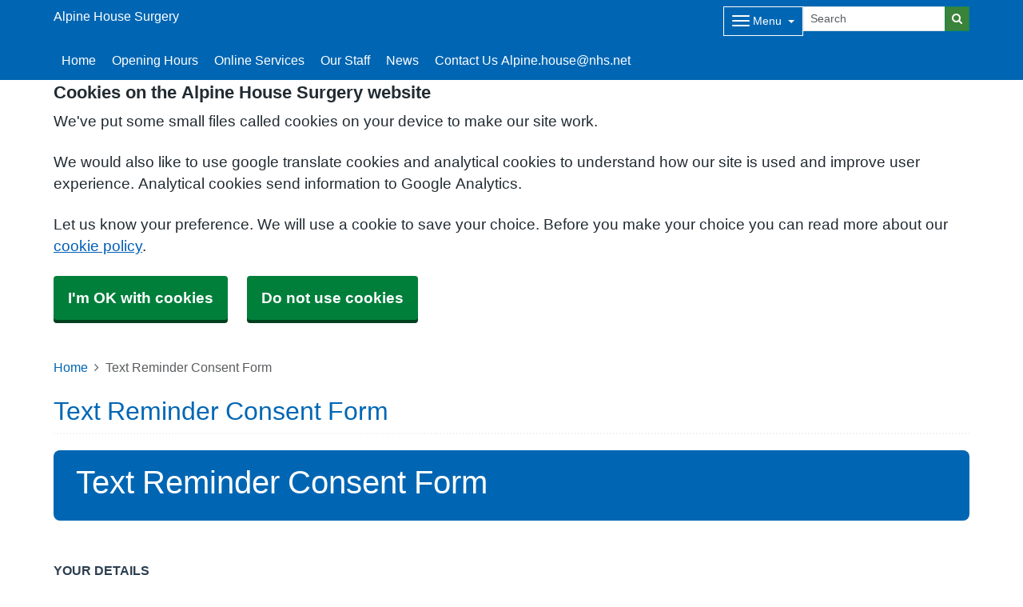

--- FILE ---
content_type: text/html; charset=utf-8
request_url: https://alpinehousesurgery.co.uk/sms-reminder-form
body_size: 9932
content:


<!DOCTYPE html>
<html lang="en-gb" class="theme-default">
<head>
    <meta charset="utf-8" />
    <meta name="viewport" content="width=device-width, initial-scale=1.0">
    

            <title>SMS Reminder Form - Alpine House Surgery</title>

    <script src="/scripts/master-upper.js"></script>

    <!--  we use Velocity.js to replace jQuery animate and its performance issues -->
    <script src="https://cdnjs.cloudflare.com/ajax/libs/velocity/1.2.2/velocity.min.js" integrity="sha384-7j+H85qDApQPyKm8wg64JdGgKmzM7trE+amLzYcJLfwR7rixgAeIi1kSX2VHeje4" crossorigin="anonymous"></script>
    <script src="https://www.google.com/recaptcha/api.js?render=6LfdrvYhAAAAAHIx1dEs5DozeEZwwkL4LEQurCTd" async defer></script>
    <script src="/Scripts/vue.min.js"></script>
    <script src="https://unpkg.com/sweetalert/dist/sweetalert.min.js" integrity="sha384-RIQuldGV8mnjGdob13cay/K1AJa+LR7VKHqSXrrB5DPGryn4pMUXRLh92Ev8KlGF" crossorigin="anonymous"></script>
    <script src="https://maps.googleapis.com/maps/api/js?key=AIzaSyDANdBZxMBb6XLst3iVGF4qUsM74bpnEZs&callback=Function.prototype"></script>

    <link href="/Content/sidebar.css" rel="stylesheet" />
    <link rel="icon" type="image/png" sizes="16x16" href="/Images/favicon.ico">
    <link rel="apple-touch-icon" href="/images/apple-touch-icon.png">

    <script>
        // show loading page if in iframe
        if (self !== top) {
            window.onbeforeunload = function () {
                editorWindow.showMainPageLoading();
            };
        }
    </script>


</head>
<body class="style-default ">
    <script>document.body.className = ((document.body.className) ? document.body.className + ' js-enabled' : 'js-enabled');</script>
        <a id="skip-to-main" href="#maincontent">Skip to main content</a>

    <link rel="stylesheet" href="/content/master.css" type="text/css" />
    

    <div id="fb-root"></div>
    <input id="CurrentTemplateId" name="CurrentTemplateId" type="hidden" value="5" />
    <div class="sidebar-container">
        <a id='PageHelp' class="sidebar-button-container" target='_blank' href='' role="button" aria-label="Page Help" rel="noopener noreferrer">
            <div class="sidebar-button sidebar-blue"><i class='fa fa-fw fa-question-circle-o'></i></div>
            <div class="sidebar-button sidebar-button-hover sidebar-blue"><i class='fa fa-fw fa-arrow-circle-o-right'></i></div>
            <div class="sidebar-button-text sidebar-blue"></div>
        </a>
        <a id='DataEditorLink' class="sidebar-button-container" target='_blank' href='' role="button" aria-label="Data Editor" rel="noopener noreferrer">
            <div class="sidebar-button sidebar-green"><i class='fa fa-pencil'></i></div>
            <div class="sidebar-button sidebar-button-hover sidebar-green"><i class='fa fa-fw fa-arrow-circle-o-right'></i></div>
            <div class="sidebar-button-text sidebar-green"></div>
        </a>
    </div>

    <div class="master-container">
        

<link href="/Content/Templates/GridColouredTemplate/GridColouredTemplate.css" rel="stylesheet" text="text/css" />

<div id="cookie-banner" aria-labelledby="cookiebanner-header" role="region" aria-label="Cookie Banner">
    <div class="container">
        <h2 id="cookiebanner-header">Cookies on the Alpine House Surgery website</h2>
        <p>We've put some small files called cookies on your device to make our site work.</p>
        <p>We would also like to use google translate cookies and analytical cookies to understand how our site is used and improve user experience. Analytical cookies send information to Google Analytics.</p>
        <p>Let us know your preference. We will use a cookie to save your choice. Before you make your choice you can read more about our <a href="/FooterLinks/CookiePolicy">cookie policy</a>.</p>
        <button id="cookie-banner-accept">I'm OK with cookies</button>
        <button id="cookie-banner-reject">Do not use cookies</button>
    </div>
</div>
<div id="cookie-banner-confirmation" role="region" aria-label="Cookie Banner Confirmation">
    <div class="container">
        <p>
            You can change your cookie settings at any time using our <a href="/FooterLinks/CookiePolicy">cookie policy</a>.
        </p>
    </div>
</div>


<div id="bootstrap-square" class="gridcoloured-template">
    <div class="header" role="banner">
            
<!--Header Small-->
<div class="header header-small">
    <div class="container">
        <div class="header-container">
            <div class="header-logo-container">
                <div class="headerlogo" role="heading" aria-level="1">
                    <a href="/">
                        <div class="navbar-brand">
                            Alpine House Surgery
                        </div>
                    </a>
                </div>
            </div>

            <div class="header-items">



<div class="dropdown mobile-menu d-block d-sm-none">
    <button type="button" class="btn btn-link btn-sm dropdown-hamburger dropdown-toggle " data-bs-toggle="dropdown" aria-label="Dropdown Menu" data-bs-target="#dropdownmenu_6864438d_7190_4560_839f_d32f377a2647"
            aria-expanded="false" aria-pressed="false" data-bs-display="static" tabindex="-1">
        <span class="hamburger-icon">
            <span class="icon-bar"></span>
            <span class="icon-bar"></span>
            <span class="icon-bar"></span>
        </span>
        <span class="menu-label">Menu</span>
    </button>

    <div role="navigation" aria-label="Dropdown Menu" id="dropdownmenu_6864438d_7190_4560_839f_d32f377a2647" aria-hidden="true" class="dropdown-control">
        <ul class="header-hamburger dropdown-menu dropdown-menu-end">

                        <li class="dropdown-item">
                            <a href="/homepage" target="" rel="noopener noreferrer">


                                Home
                            </a>
                        </li>
                        <li class="dropdown-item">
                            <a href="/opening-hours" target="" rel="noopener noreferrer">


                                Opening Hours
                            </a>
                        </li>
                        <li class="dropdown-item">
                            <a href="/online-services" target="" rel="noopener noreferrer">


                                Online Services
                            </a>
                        </li>
                        <li class="dropdown-item">
                            <a href="/our-staff" target="" rel="noopener noreferrer">


                                Our Staff
                            </a>
                        </li>
                        <li class="dropdown-item">
                            <a href="/news" target="" rel="noopener noreferrer">


                                News
                            </a>
                        </li>
                        <li class="dropdown-item">
                            <a href="/contact-us-alpinehousenhsnet" target="" rel="noopener noreferrer">


                                Contact Us Alpine.house@nhs.net
                            </a>
                        </li>
                        <li class="dropdown-item">
                            <a href="/new-patients-2" target="" rel="noopener noreferrer">


                                New Patients
                            </a>
                        </li>
                        <li class="dropdown-item">
                            <a href="/appointments" target="" rel="noopener noreferrer">


                                Appointments
                            </a>
                        </li>
                        <li class="dropdown-item">
                            <a href="/prescriptions" target="" rel="noopener noreferrer">


                                Prescriptions
                            </a>
                        </li>
                        <li class="dropdown-item">
                            <a href="/services-2" target="" rel="noopener noreferrer">


                                Services
                            </a>
                        </li>
                        <li class="dropdown-item">
                            <a href="/patient-record" target="" rel="noopener noreferrer">


                                Patient Record
                            </a>
                        </li>
                        <li class="dropdown-item">
                            <a href="/health-advice" target="" rel="noopener noreferrer">


                                Health Advice
                            </a>
                        </li>
                        <li class="dropdown-item">
                            <a href="/online-forms" target="" rel="noopener noreferrer">


                                Online Forms
                            </a>
                        </li>
        </ul>
    </div>
</div>


<div class="dropdown mobile-menu d-none d-sm-block">
    <button type="button" class="btn btn-link btn-sm dropdown-hamburger dropdown-toggle " data-bs-toggle="dropdown" aria-label="Dropdown Menu" data-bs-target="#dropdownmenu_c47e3e4d_bdc2_4fad_bcf4_ed548d7ff573"
            aria-expanded="false" aria-pressed="false" data-bs-display="static" tabindex="-1">
        <span class="hamburger-icon">
            <span class="icon-bar"></span>
            <span class="icon-bar"></span>
            <span class="icon-bar"></span>
        </span>
        <span class="menu-label">Menu</span>
    </button>

    <div role="navigation" aria-label="Dropdown Menu" id="dropdownmenu_c47e3e4d_bdc2_4fad_bcf4_ed548d7ff573" aria-hidden="true" class="dropdown-control">
        <ul class="header-hamburger dropdown-menu dropdown-menu-end">

                        <li class="dropdown-item">
                            <a href="/new-patients-2" target="" rel="noopener noreferrer">


                                New Patients
                            </a>
                        </li>
                        <li class="dropdown-item">
                            <a href="/appointments" target="" rel="noopener noreferrer">


                                Appointments
                            </a>
                        </li>
                        <li class="dropdown-item">
                            <a href="/prescriptions" target="" rel="noopener noreferrer">


                                Prescriptions
                            </a>
                        </li>
                        <li class="dropdown-item">
                            <a href="/services-2" target="" rel="noopener noreferrer">


                                Services
                            </a>
                        </li>
                        <li class="dropdown-item">
                            <a href="/patient-record" target="" rel="noopener noreferrer">


                                Patient Record
                            </a>
                        </li>
                        <li class="dropdown-item">
                            <a href="/health-advice" target="" rel="noopener noreferrer">


                                Health Advice
                            </a>
                        </li>
                        <li class="dropdown-item">
                            <a href="/online-forms" target="" rel="noopener noreferrer">


                                Online Forms
                            </a>
                        </li>
        </ul>
    </div>
</div>
            </div>
            
<div id="searchBar" class="searchbar search-fullwidth">
<form action="/Search/Results" class="form-inline" id="searchForm2" method="post" role="search">        <input type="hidden" id="reCaptchaSiteKey" value="6LfdrvYhAAAAAHIx1dEs5DozeEZwwkL4LEQurCTd" />
        <div class="input-group input-group-sm">
            <input id="fullSearchText" type="text" class="searchClass form-control" name="query" placeholder="Search" aria-label="Search">
            <input id="searchCaptcha" name="searchCaptcha" type="hidden" value="" />
            <button class="btn btn-success" type="submit" aria-label="Search"><i class="fa fa-search"></i></button>
        </div>
<input name="__RequestVerificationToken" type="hidden" value="CfDJ8AirZ2pgmF1GnMkCVEYijbwkLY65tKcKanyR09ebDPvVOYMTzcSZe5TK-T3TigVlrKRnnTLlefZsnGM-dHgSb6HDRJgIYslwWq4K3_xcZ4Smub-2PM7O_T1murDgnekvpJVitowx-VV0BjDM4BhUjQM" /></form></div>

        </div>

        <div class="menu-container">
            

    <div class="main-menu d-none d-sm-block" role="navigation" aria-label="Main Menu">
        <ul class="nav menu menu-text horizontal">
                        <li>
                            <a href="/homepage" target="" rel="noopener noreferrer" tabindex="-1">


                                Home
                            </a>
                        </li>
                        <li>
                            <a href="/opening-hours" target="" rel="noopener noreferrer" tabindex="-1">


                                Opening Hours
                            </a>
                        </li>
                        <li>
                            <a href="/online-services" target="" rel="noopener noreferrer" tabindex="-1">


                                Online Services
                            </a>
                        </li>
                        <li>
                            <a href="/our-staff" target="" rel="noopener noreferrer" tabindex="-1">


                                Our Staff
                            </a>
                        </li>
                        <li>
                            <a href="/news" target="" rel="noopener noreferrer" tabindex="-1">


                                News
                            </a>
                        </li>
                        <li>
                            <a href="/contact-us-alpinehousenhsnet" target="" rel="noopener noreferrer" tabindex="-1">


                                Contact Us Alpine.house@nhs.net
                            </a>
                        </li>
        </ul>
    </div>

        </div>
    </div>
</div>
    </div>

    <main class="page-content" id="maincontent" role="main">
        


        
<script src="/Scripts/Pages/form-builder.js"></script>

<div class="container">
    	<div>
		<nav aria-label="breadcrumb">
			<ol class="breadcrumb">
				<li class="breadcrumb-item"><a href="/">Home</a></li>
				<li class="breadcrumb-item active" aria-current="page">Text Reminder Consent Form</li>
			</ol>
		</nav>
	</div>
	<div id="PageTitleDisplay">
		<div id="PageTitlePanel" class="mt-4">
			<h2>Text Reminder Consent Form</h2>
		</div>
	</div>

    <div id="FormPage" msw-page>

<div id="FormPicker" class="mb-5">

<form action="/FormsPages/Submit" id="formTemp" method="post">            <div class="form-header">
                <div class="p-3 rounded-3 jumbotron">
                    <div class="container">
                        <h1>Text Reminder Consent Form</h1>
                        
                    </div>
                </div>
            </div>
<input id="PracticeId" name="PracticeId" type="hidden" value="C82095" /><input data-val="true" data-val-required="The Reference field is required." id="Reference" name="Reference" type="hidden" value="3e8df39f-c7d2-4c3c-8be5-92bec568992b" />                        <div class="section" role="group">
                            <p id="section_129_title" class="title"><strong>Your Details</strong></p>
                            <div id="section_129_description">
                                
                            </div>
                        </div>
                        <div class="card panel-default" aria-labelledby="section_129_title" aria-describedby="section_129_description">
                            <div class="card-body">
                                    <br />
                                    <div class="question noError">
                                        <input type="hidden" name="QuestionResponses.Index" value="592" />
                                        <input type="hidden" name="QuestionResponses[592].QuestionId" value="592" />

                                        <div class="question-title">
                                            <label class="form-label">
                                                Name

                                                    <span class="required">*</span>
                                            </label>
                                        </div>
                                        <div class="question-body">
                                            <div class="form-group">
                                                
<input type="text" class="form-control form-control-sm" name="QuestionResponses[592].Answer" id="QuestionResponses_592__Answer" aria-label="Name"/>
                                            </div>
                                        </div>
                                    </div>
                                    <br />
                                    <div class="question noError">
                                        <input type="hidden" name="QuestionResponses.Index" value="593" />
                                        <input type="hidden" name="QuestionResponses[593].QuestionId" value="593" />

                                        <div class="question-title">
                                            <label class="form-label">
                                                Date of Birth

                                                    <span class="required">*</span>
                                            </label>
                                        </div>
                                        <div class="question-body">
                                            <div class="form-group">
                                                
<input type="date" name="QuestionResponses[593].Answer" class="form-control form-check-input" id="QuestionResponses_593__Answer" data-value="" aria-label="Select a date" />

                                            </div>
                                        </div>
                                    </div>
                                    <br />
                                    <div class="question noError">
                                        <input type="hidden" name="QuestionResponses.Index" value="594" />
                                        <input type="hidden" name="QuestionResponses[594].QuestionId" value="594" />

                                        <div class="question-title">
                                            <label class="form-label">
                                                Mobile Number

                                                    <span class="required">*</span>
                                            </label>
                                        </div>
                                        <div class="question-body">
                                            <div class="form-group">
                                                
<input type="text" class="form-control form-control-sm" name="QuestionResponses[594].Answer" id="QuestionResponses_594__Answer" aria-label="Mobile Number"/>
                                            </div>
                                        </div>
                                    </div>
                                    <br />
                                    <div class="question noError">
                                        <input type="hidden" name="QuestionResponses.Index" value="595" />
                                        <input type="hidden" name="QuestionResponses[595].QuestionId" value="595" />

                                        <div class="question-title">
                                            <label class="form-label">
                                                Email Address

                                                    <span class="required">*</span>
                                            </label>
                                        </div>
                                        <div class="question-body">
                                            <div class="form-group">
                                                
<input type="text" class="form-control form-control-sm" name="QuestionResponses[595].Answer" id="QuestionResponses_595__Answer" aria-label="Email Address"/>
                                            </div>
                                        </div>
                                    </div>
                                    <br />
                                    <div class="question noError">
                                        <input type="hidden" name="QuestionResponses.Index" value="596" />
                                        <input type="hidden" name="QuestionResponses[596].QuestionId" value="596" />

                                        <div class="question-title">
                                            <label class="form-label">
                                                THIS FORM COLLECTS YOUR NAME, DATE OF BIRTH, EMAIL, OTHER PERSONAL INFORMATION. THIS IS TO CONFIRM YOU ARE REGISTERED WITH THE PRACTICE, TO ALLOW THE PRACTICE TEAM TO CONTACT YOU. PLEASE READ OUR PRIVACY POLICY TO DISCOVER HOW WE PROTECT AND MANAGE YOUR SUBMITTED DATA.

                                                    <span class="required">*</span>
                                            </label>
                                        </div>
                                        <div class="question-body">
                                            <div class="form-group">
                                                
<div class="other-radioButtonList" role="radiogroup" aria-label="THIS FORM COLLECTS YOUR NAME, DATE OF BIRTH, EMAIL, OTHER PERSONAL INFORMATION. THIS IS TO CONFIRM YOU ARE REGISTERED WITH THE PRACTICE, TO ALLOW THE PRACTICE TEAM TO CONTACT YOU. PLEASE READ OUR PRIVACY POLICY TO DISCOVER HOW WE PROTECT AND MANAGE YOUR SUBMITTED DATA.">
        <div class="radio mb-1">
            <label><input type="radio" name="QuestionResponses[596].Answer" id="QuestionResponses_596__Answer_737" data-other="-1" value="737" >I consent to the practice collecting and storing my data from this form.</label>
        </div>
    

<div class="other-option-text " id="other-option-text__596" aria-hidden="true">
    <br />
    <input type="text" class="form-control form-control-sm" name="QuestionResponses[596].OtherAnswer" id="QuestionResponses_596__OtherAnswer" placeholder="Please enter details here" aria-label="Please enter details here"/>
</div>
</div>
                                            </div>
                                        </div>
                                    </div>
                            </div>
                        </div>
                <div class="form-group pull-right mt-3">
                    <button type="submit" value="Submit" class="btn btn-default btn-sm">Submit Form</button>
                </div>
                <div id="recaptcha_failed" class="alert alert-danger d-none" role="alert" aria-hidden="true">
                    <p>Oops... There was an error contacting reCAPTCHA, Please try again.</p>
                </div>
                <input type="hidden" name="Captcha" value="" />
                <input type="hidden" name="sitekey" value="6LfdrvYhAAAAAHIx1dEs5DozeEZwwkL4LEQurCTd" />
                <span class="custom-recaptcha3-terms">
    This form is protected by reCAPTCHA and the Google
    <a href="https://policies.google.com/privacy" target="_blank" rel="noopener noreferrer">Privacy Policy</a> and
    <a href="https://policies.google.com/terms" target="_blank" rel="noopener noreferrer">Terms of Service</a> apply.
</span>


<input name="__RequestVerificationToken" type="hidden" value="CfDJ8AirZ2pgmF1GnMkCVEYijbwkLY65tKcKanyR09ebDPvVOYMTzcSZe5TK-T3TigVlrKRnnTLlefZsnGM-dHgSb6HDRJgIYslwWq4K3_xcZ4Smub-2PM7O_T1murDgnekvpJVitowx-VV0BjDM4BhUjQM" /></form></div>

    <div id="pagetimeStamp" class="container">
            <span>Page last reviewed: 25 September 2019</span>
        <br />
            <span>Page created: 29 October 2020</span>
    </div>


<script>
    if ($('div').hasClass('hasError')) {
        const $firstError = $(".hasError:first");
        $firstError.velocity("scroll", {
            duration: 1000,
            offset: - 100,
            complete: function () {
                //   /**
                //   * 1. get the first element that has the class 'hasError'.
                //   * 2. get the first visible input.
                //   * 3. set the focus.
                //   */
                const $input = $('.hasError:first').find('*').filter(':input:visible:first').get(0);
                $input.focus();
            }
        });
    }

        var formPicker = $("#FormPicker");        
        if (formPicker != null) {
            var formPickerParentId = formPicker.parent().parent().parent().attr("Id");
            var contactUsPageId = $("#ContactUsPage").attr("Id");
            var formPageId = $("#FormPage").attr("Id");
            var formHeader = $(".form-header");

        if (formPickerParentId != null) {
            if (formPageId != null) {
                if (formPickerParentId == formPageId) {
                    if (formHeader != null) {
                        if (formHeader.not(":visible")) {
                            formHeader.show();
                        }
                    }
                }
            }

            if (contactUsPageId != null) {
                if (formPickerParentId == contactUsPageId) {
                    if (formHeader != null) {
                        if (formHeader.is(":visible")) {
                            formHeader.hide();
                        }
                    }
                }
            }
        }
    }
</script>    </div>
</div>

    <script src="/Scripts/Pages/formtemplate.js"></script>



            <style>
                html {
                    padding-top: 95px;
                }
            </style>

        

    </main>
    
<div class="further-information-container" role="complementary" aria-labelledby="further-information-heading">
    <div class="container">
        <h2 id="further-information-heading">Further Information</h2>
        <div class="further-information-grid-container">
            

    <div class="further-information" role="navigation" aria-label="Further Information Menu">
        <ul class="nav menu menu-text horizontal">
                        <li>
                            <a href="/you-and-your-general-practice" target="" rel="noopener noreferrer" tabindex="-1">


                                You and Your General Practice
                            </a>
                        </li>
                        <li>
                            <a href="/carers-advice" target="" rel="noopener noreferrer" tabindex="-1">


                                Carers Advice
                            </a>
                        </li>
                        <li>
                            <a href="/mission-statement" target="" rel="noopener noreferrer" tabindex="-1">


                                Mission Statement
                            </a>
                        </li>
                        <li>
                            <a href="/gp-earnings" target="" rel="noopener noreferrer" tabindex="-1">


                                GP Earnings
                            </a>
                        </li>
                        <li>
                            <a href="/practice-policies" target="" rel="noopener noreferrer" tabindex="-1">


                                Practice Policies
                            </a>
                        </li>
                        <li>
                            <a href="/gdpr" target="" rel="noopener noreferrer" tabindex="-1">


                                GDPR
                            </a>
                        </li>
                        <li>
                            <a href="/useful-telephone-numbers" target="" rel="noopener noreferrer" tabindex="-1">


                                Useful Telephone Numbers
                            </a>
                        </li>
        </ul>
    </div>


            
<ul class="nhsuk-footer__list social-media">
        <li class="social-media-heading">Connect With Us</li>
        <li class="social-media-links">
<a href='https://twitter.com/@AlpineSurgery' rel='noopener noreferrer' target='_blank' aria-label='Twitter link' title='https://twitter.com/@AlpineSurgery'>
                    <svg xmlns='http://www.w3.org/2000/svg' x='0px' y='0px' width='24' height='24' viewBox='0 0 24 24'>
                        <path d='M22,3.999c-0.78,0.463-2.345,1.094-3.265,1.276c-0.027,0.007-0.049,0.016-0.075,0.023c-0.813-0.802-1.927-1.299-3.16-1.299 c-2.485,0-4.5,2.015-4.5,4.5c0,0.131-0.011,0.372,0,0.5c-3.353,0-5.905-1.756-7.735-4c-0.199,0.5-0.286,1.29-0.286,2.032 c0,1.401,1.095,2.777,2.8,3.63c-0.314,0.081-0.66,0.139-1.02,0.139c-0.581,0-1.196-0.153-1.759-0.617c0,0.017,0,0.033,0,0.051 c0,1.958,2.078,3.291,3.926,3.662c-0.375,0.221-1.131,0.243-1.5,0.243c-0.26,0-1.18-0.119-1.426-0.165 c0.514,1.605,2.368,2.507,4.135,2.539c-1.382,1.084-2.341,1.486-5.171,1.486H2C3.788,19.145,6.065,20,8.347,20 C15.777,20,20,14.337,20,8.999c0-0.086-0.002-0.266-0.005-0.447C19.995,8.534,20,8.517,20,8.499c0-0.027-0.008-0.053-0.008-0.08 c-0.003-0.136-0.006-0.263-0.009-0.329c0.79-0.57,1.475-1.281,2.017-2.091c-0.725,0.322-1.503,0.538-2.32,0.636 C20.514,6.135,21.699,4.943,22,3.999z'></path>
                    </svg>
                </a>        </li>
</ul>


            <ul class="nhsuk-footer__list">
    <li class="parent-link is-empty">
        <div class="parent-link-container">
                <div class="parent-link-placeholder">
                    <i class="fa fa-plus"></i> Add Footer Link
                </div>
        </div>
    </li>
</ul>

        </div>
    </div>
</div>

</div>


<script>
    $(function () {
        $(window).on("resize", () => resizeForFixedHeader());

        document.onBannerDismiss = resizeForFixedHeader;

        resizeForFixedHeader();
    });
</script>


        <div id="footer" role="contentinfo">
    <div class="container">
        <div class="row">
            <div class="col-sm-6">
                <ul>
                            <li><a href="/Account/Login?returnUrl=%2Fsms-reminder-form">Sign in</a></li>
                </ul>
                <div class="clearfix"></div>
            </div>
            <div class="col-sm-6">
                <ul>
                    <li>&copy; 2026 Built by <a href="https://www.mysurgerywebsite.co.uk/live" target="_blank" rel="noreferrer noopener">My Surgery Website</a></li>
                    <li><a href="/FooterLinks/Accessibility">Accessibility</a></li>
<li><a href="/FooterLinks/CookiePolicy">Cookie policy</a></li>
<li><a href="/FooterLinks/YourData">Your data</a></li>
<li><a href="/Sitemap">Site map</a></li>
                </ul>
            </div>
        </div>
    </div>
</div>
    </div>


    <script src="/scripts/master-lower-public.js"></script>

    <script>
        const observer = lozad();
        observer.observe();
    </script>



    <!-- Google Analytics (UA) -->
<input type="hidden" id="CustUACode" value="">
<script type="text/plain" data-cookiecategory="performance" src="/Scripts/Google/google-analytics.js"></script>
<!-- End Google Analytics (UA)-->

    <!-- Google Tag Manager -->
<input type="hidden" id="GoogleTagManagerKey" value="GTM-KQ5QNDF">
<script type="text/plain" data-cookiecategory="performance" src="/Scripts/Google/google-tag-manager.js"></script>
<!-- End Google Tag Manager -->

    <script src="/Scripts/browser-update.js"></script>

    <!-- hide edit/sign out buttons if in 'edit' mode -->
    <script type="text/javascript">

        // used in a few places (also duplicated), so now moved into a more global area.
        function resizeForFixedHeader() {
            var height = $(".header-small").outerHeight();
            $("html").css("padding-top", height);
        }

        function toggleSnow(){
            var isSnow = $('#SnowtimeLink').data("snow");
            if (isSnow == undefined || isSnow == 1){
                DoSnowtime(false, '');
                $('#SnowtimeLink').data('snow', 0);
            }
            else{
                DoSnowtime(true, 'fa-snowflake-o');
                $('#SnowtimeLink').data('snow', 1);
            }
        }

        function IsInEditMode() {
            var origin = window.location.origin;
            var parentOrigin = window.parent.location.origin;
            // only check if both parent and current location are of same origin
            if (origin.localeCompare(parentOrigin) === 0) {
                return window.parent.location.pathname.indexOf("/edit") === 0;
            }

            return false;
        }

        $(function () {
            $(".editor").css('visibility', IsInEditMode() ? 'hidden' : 'visible');
        });

        $(document).on("click", function (ev) {
            clickev = jQuery.Event('click', { 'offsetX': ev.offsetX, 'offsetY': ev.offsetY });
            if (self != top)
                parent.$("body").trigger(clickev);
        })

        if (window.addEventListener && window.requestAnimationFrame && document.getElementsByClassName) window.addEventListener('load', function() {

            // start
            var pItem = document.getElementsByClassName('progressive replace'), pCount, timer;

            // scroll and resize events
            window.addEventListener('scroll', scroller, false);
            window.addEventListener('resize', scroller, false);

            // DOM mutation observer
            if (MutationObserver) {

                var observer = new MutationObserver(function() {
                    if (pItem.length !== pCount) inView();
                });
                observer.observe(document.body, { subtree: true, childList: true, attributes: true, characterData: true });

            }

            // initial check
            inView();


            // throttled scroll/resize
            function scroller() {

                timer = timer || setTimeout(function() {
                    timer = null;
                    inView();
                }, 300);

            }


            // image in view?
            function inView() {

                if (pItem.length) requestAnimationFrame(function() {

                    var wT = window.pageYOffset, wB = wT + window.innerHeight, cRect, pT, pB, p = 0;
                    while (p < pItem.length) {

                        cRect = pItem[p].getBoundingClientRect();
                        pT = wT + cRect.top;
                        pB = pT + cRect.height;

                        if (wT < pB && wB > pT) {
                            loadFullImage(pItem[p]);
                            pItem[p].classList.remove('replace');
                        }
                        else p++;

                    }

                    pCount = pItem.length;

                });

            }


            // replace with full image
            function loadFullImage(item) {

                var href = item && (item.getAttribute('data-href') || item.href);
                if (!href) return;

                // load image
                var img = new Image();
                if (item.dataset) {
                    img.srcset = item.dataset.srcset || '';
                    img.sizes = item.dataset.sizes || '';
                }
                img.src = href;
                img.className = 'reveal';
                if (img.complete) addImg();
                else img.onload = addImg;

                // replace image
                function addImg() {

                    requestAnimationFrame(function() {

                        // disable click
                        if (href === item.href) {
                            item.style.cursor = 'default';
                            item.addEventListener('click', function(e) { e.preventDefault(); }, false);
                        }

                        // preview image
                        var pImg = item.querySelector && item.querySelector('img.preview');

                        // add full image
                        item.insertBefore(img, pImg && pImg.nextSibling).addEventListener('animationend', function() {

                            // remove preview image
                            if (pImg) {
                                img.alt = pImg.alt || '';
                                item.removeChild(pImg);
                            }

                            img.classList.remove('reveal');

                        });

                    });

                }

            }

        }, false);
    </script>

    <div class="modal fade" id="googleTranslateModal" tabindex="-1" role="dialog" aria-labelledby="modalTranslateTitle">
        <div class="modal-dialog" role="document">
            <div class="modal-content">
                <div class="modal-header">
                    <h3 class="modal-title" id="modalTranslateTitle">Translate this website with google</h3>
                    <button type="button" class="btn-close" data-bs-dismiss="modal" aria-label="Close"></button>
                </div>
                <div class="modal-body">
                    <div id="google_translate_element"></div>
                </div>
            </div>
        </div>
    </div>


</body>
</html>



--- FILE ---
content_type: text/html; charset=utf-8
request_url: https://www.google.com/recaptcha/api2/anchor?ar=1&k=6LfdrvYhAAAAAHIx1dEs5DozeEZwwkL4LEQurCTd&co=aHR0cHM6Ly9hbHBpbmVob3VzZXN1cmdlcnkuY28udWs6NDQz&hl=en&v=N67nZn4AqZkNcbeMu4prBgzg&size=invisible&anchor-ms=20000&execute-ms=30000&cb=u7w84mk034ho
body_size: 48717
content:
<!DOCTYPE HTML><html dir="ltr" lang="en"><head><meta http-equiv="Content-Type" content="text/html; charset=UTF-8">
<meta http-equiv="X-UA-Compatible" content="IE=edge">
<title>reCAPTCHA</title>
<style type="text/css">
/* cyrillic-ext */
@font-face {
  font-family: 'Roboto';
  font-style: normal;
  font-weight: 400;
  font-stretch: 100%;
  src: url(//fonts.gstatic.com/s/roboto/v48/KFO7CnqEu92Fr1ME7kSn66aGLdTylUAMa3GUBHMdazTgWw.woff2) format('woff2');
  unicode-range: U+0460-052F, U+1C80-1C8A, U+20B4, U+2DE0-2DFF, U+A640-A69F, U+FE2E-FE2F;
}
/* cyrillic */
@font-face {
  font-family: 'Roboto';
  font-style: normal;
  font-weight: 400;
  font-stretch: 100%;
  src: url(//fonts.gstatic.com/s/roboto/v48/KFO7CnqEu92Fr1ME7kSn66aGLdTylUAMa3iUBHMdazTgWw.woff2) format('woff2');
  unicode-range: U+0301, U+0400-045F, U+0490-0491, U+04B0-04B1, U+2116;
}
/* greek-ext */
@font-face {
  font-family: 'Roboto';
  font-style: normal;
  font-weight: 400;
  font-stretch: 100%;
  src: url(//fonts.gstatic.com/s/roboto/v48/KFO7CnqEu92Fr1ME7kSn66aGLdTylUAMa3CUBHMdazTgWw.woff2) format('woff2');
  unicode-range: U+1F00-1FFF;
}
/* greek */
@font-face {
  font-family: 'Roboto';
  font-style: normal;
  font-weight: 400;
  font-stretch: 100%;
  src: url(//fonts.gstatic.com/s/roboto/v48/KFO7CnqEu92Fr1ME7kSn66aGLdTylUAMa3-UBHMdazTgWw.woff2) format('woff2');
  unicode-range: U+0370-0377, U+037A-037F, U+0384-038A, U+038C, U+038E-03A1, U+03A3-03FF;
}
/* math */
@font-face {
  font-family: 'Roboto';
  font-style: normal;
  font-weight: 400;
  font-stretch: 100%;
  src: url(//fonts.gstatic.com/s/roboto/v48/KFO7CnqEu92Fr1ME7kSn66aGLdTylUAMawCUBHMdazTgWw.woff2) format('woff2');
  unicode-range: U+0302-0303, U+0305, U+0307-0308, U+0310, U+0312, U+0315, U+031A, U+0326-0327, U+032C, U+032F-0330, U+0332-0333, U+0338, U+033A, U+0346, U+034D, U+0391-03A1, U+03A3-03A9, U+03B1-03C9, U+03D1, U+03D5-03D6, U+03F0-03F1, U+03F4-03F5, U+2016-2017, U+2034-2038, U+203C, U+2040, U+2043, U+2047, U+2050, U+2057, U+205F, U+2070-2071, U+2074-208E, U+2090-209C, U+20D0-20DC, U+20E1, U+20E5-20EF, U+2100-2112, U+2114-2115, U+2117-2121, U+2123-214F, U+2190, U+2192, U+2194-21AE, U+21B0-21E5, U+21F1-21F2, U+21F4-2211, U+2213-2214, U+2216-22FF, U+2308-230B, U+2310, U+2319, U+231C-2321, U+2336-237A, U+237C, U+2395, U+239B-23B7, U+23D0, U+23DC-23E1, U+2474-2475, U+25AF, U+25B3, U+25B7, U+25BD, U+25C1, U+25CA, U+25CC, U+25FB, U+266D-266F, U+27C0-27FF, U+2900-2AFF, U+2B0E-2B11, U+2B30-2B4C, U+2BFE, U+3030, U+FF5B, U+FF5D, U+1D400-1D7FF, U+1EE00-1EEFF;
}
/* symbols */
@font-face {
  font-family: 'Roboto';
  font-style: normal;
  font-weight: 400;
  font-stretch: 100%;
  src: url(//fonts.gstatic.com/s/roboto/v48/KFO7CnqEu92Fr1ME7kSn66aGLdTylUAMaxKUBHMdazTgWw.woff2) format('woff2');
  unicode-range: U+0001-000C, U+000E-001F, U+007F-009F, U+20DD-20E0, U+20E2-20E4, U+2150-218F, U+2190, U+2192, U+2194-2199, U+21AF, U+21E6-21F0, U+21F3, U+2218-2219, U+2299, U+22C4-22C6, U+2300-243F, U+2440-244A, U+2460-24FF, U+25A0-27BF, U+2800-28FF, U+2921-2922, U+2981, U+29BF, U+29EB, U+2B00-2BFF, U+4DC0-4DFF, U+FFF9-FFFB, U+10140-1018E, U+10190-1019C, U+101A0, U+101D0-101FD, U+102E0-102FB, U+10E60-10E7E, U+1D2C0-1D2D3, U+1D2E0-1D37F, U+1F000-1F0FF, U+1F100-1F1AD, U+1F1E6-1F1FF, U+1F30D-1F30F, U+1F315, U+1F31C, U+1F31E, U+1F320-1F32C, U+1F336, U+1F378, U+1F37D, U+1F382, U+1F393-1F39F, U+1F3A7-1F3A8, U+1F3AC-1F3AF, U+1F3C2, U+1F3C4-1F3C6, U+1F3CA-1F3CE, U+1F3D4-1F3E0, U+1F3ED, U+1F3F1-1F3F3, U+1F3F5-1F3F7, U+1F408, U+1F415, U+1F41F, U+1F426, U+1F43F, U+1F441-1F442, U+1F444, U+1F446-1F449, U+1F44C-1F44E, U+1F453, U+1F46A, U+1F47D, U+1F4A3, U+1F4B0, U+1F4B3, U+1F4B9, U+1F4BB, U+1F4BF, U+1F4C8-1F4CB, U+1F4D6, U+1F4DA, U+1F4DF, U+1F4E3-1F4E6, U+1F4EA-1F4ED, U+1F4F7, U+1F4F9-1F4FB, U+1F4FD-1F4FE, U+1F503, U+1F507-1F50B, U+1F50D, U+1F512-1F513, U+1F53E-1F54A, U+1F54F-1F5FA, U+1F610, U+1F650-1F67F, U+1F687, U+1F68D, U+1F691, U+1F694, U+1F698, U+1F6AD, U+1F6B2, U+1F6B9-1F6BA, U+1F6BC, U+1F6C6-1F6CF, U+1F6D3-1F6D7, U+1F6E0-1F6EA, U+1F6F0-1F6F3, U+1F6F7-1F6FC, U+1F700-1F7FF, U+1F800-1F80B, U+1F810-1F847, U+1F850-1F859, U+1F860-1F887, U+1F890-1F8AD, U+1F8B0-1F8BB, U+1F8C0-1F8C1, U+1F900-1F90B, U+1F93B, U+1F946, U+1F984, U+1F996, U+1F9E9, U+1FA00-1FA6F, U+1FA70-1FA7C, U+1FA80-1FA89, U+1FA8F-1FAC6, U+1FACE-1FADC, U+1FADF-1FAE9, U+1FAF0-1FAF8, U+1FB00-1FBFF;
}
/* vietnamese */
@font-face {
  font-family: 'Roboto';
  font-style: normal;
  font-weight: 400;
  font-stretch: 100%;
  src: url(//fonts.gstatic.com/s/roboto/v48/KFO7CnqEu92Fr1ME7kSn66aGLdTylUAMa3OUBHMdazTgWw.woff2) format('woff2');
  unicode-range: U+0102-0103, U+0110-0111, U+0128-0129, U+0168-0169, U+01A0-01A1, U+01AF-01B0, U+0300-0301, U+0303-0304, U+0308-0309, U+0323, U+0329, U+1EA0-1EF9, U+20AB;
}
/* latin-ext */
@font-face {
  font-family: 'Roboto';
  font-style: normal;
  font-weight: 400;
  font-stretch: 100%;
  src: url(//fonts.gstatic.com/s/roboto/v48/KFO7CnqEu92Fr1ME7kSn66aGLdTylUAMa3KUBHMdazTgWw.woff2) format('woff2');
  unicode-range: U+0100-02BA, U+02BD-02C5, U+02C7-02CC, U+02CE-02D7, U+02DD-02FF, U+0304, U+0308, U+0329, U+1D00-1DBF, U+1E00-1E9F, U+1EF2-1EFF, U+2020, U+20A0-20AB, U+20AD-20C0, U+2113, U+2C60-2C7F, U+A720-A7FF;
}
/* latin */
@font-face {
  font-family: 'Roboto';
  font-style: normal;
  font-weight: 400;
  font-stretch: 100%;
  src: url(//fonts.gstatic.com/s/roboto/v48/KFO7CnqEu92Fr1ME7kSn66aGLdTylUAMa3yUBHMdazQ.woff2) format('woff2');
  unicode-range: U+0000-00FF, U+0131, U+0152-0153, U+02BB-02BC, U+02C6, U+02DA, U+02DC, U+0304, U+0308, U+0329, U+2000-206F, U+20AC, U+2122, U+2191, U+2193, U+2212, U+2215, U+FEFF, U+FFFD;
}
/* cyrillic-ext */
@font-face {
  font-family: 'Roboto';
  font-style: normal;
  font-weight: 500;
  font-stretch: 100%;
  src: url(//fonts.gstatic.com/s/roboto/v48/KFO7CnqEu92Fr1ME7kSn66aGLdTylUAMa3GUBHMdazTgWw.woff2) format('woff2');
  unicode-range: U+0460-052F, U+1C80-1C8A, U+20B4, U+2DE0-2DFF, U+A640-A69F, U+FE2E-FE2F;
}
/* cyrillic */
@font-face {
  font-family: 'Roboto';
  font-style: normal;
  font-weight: 500;
  font-stretch: 100%;
  src: url(//fonts.gstatic.com/s/roboto/v48/KFO7CnqEu92Fr1ME7kSn66aGLdTylUAMa3iUBHMdazTgWw.woff2) format('woff2');
  unicode-range: U+0301, U+0400-045F, U+0490-0491, U+04B0-04B1, U+2116;
}
/* greek-ext */
@font-face {
  font-family: 'Roboto';
  font-style: normal;
  font-weight: 500;
  font-stretch: 100%;
  src: url(//fonts.gstatic.com/s/roboto/v48/KFO7CnqEu92Fr1ME7kSn66aGLdTylUAMa3CUBHMdazTgWw.woff2) format('woff2');
  unicode-range: U+1F00-1FFF;
}
/* greek */
@font-face {
  font-family: 'Roboto';
  font-style: normal;
  font-weight: 500;
  font-stretch: 100%;
  src: url(//fonts.gstatic.com/s/roboto/v48/KFO7CnqEu92Fr1ME7kSn66aGLdTylUAMa3-UBHMdazTgWw.woff2) format('woff2');
  unicode-range: U+0370-0377, U+037A-037F, U+0384-038A, U+038C, U+038E-03A1, U+03A3-03FF;
}
/* math */
@font-face {
  font-family: 'Roboto';
  font-style: normal;
  font-weight: 500;
  font-stretch: 100%;
  src: url(//fonts.gstatic.com/s/roboto/v48/KFO7CnqEu92Fr1ME7kSn66aGLdTylUAMawCUBHMdazTgWw.woff2) format('woff2');
  unicode-range: U+0302-0303, U+0305, U+0307-0308, U+0310, U+0312, U+0315, U+031A, U+0326-0327, U+032C, U+032F-0330, U+0332-0333, U+0338, U+033A, U+0346, U+034D, U+0391-03A1, U+03A3-03A9, U+03B1-03C9, U+03D1, U+03D5-03D6, U+03F0-03F1, U+03F4-03F5, U+2016-2017, U+2034-2038, U+203C, U+2040, U+2043, U+2047, U+2050, U+2057, U+205F, U+2070-2071, U+2074-208E, U+2090-209C, U+20D0-20DC, U+20E1, U+20E5-20EF, U+2100-2112, U+2114-2115, U+2117-2121, U+2123-214F, U+2190, U+2192, U+2194-21AE, U+21B0-21E5, U+21F1-21F2, U+21F4-2211, U+2213-2214, U+2216-22FF, U+2308-230B, U+2310, U+2319, U+231C-2321, U+2336-237A, U+237C, U+2395, U+239B-23B7, U+23D0, U+23DC-23E1, U+2474-2475, U+25AF, U+25B3, U+25B7, U+25BD, U+25C1, U+25CA, U+25CC, U+25FB, U+266D-266F, U+27C0-27FF, U+2900-2AFF, U+2B0E-2B11, U+2B30-2B4C, U+2BFE, U+3030, U+FF5B, U+FF5D, U+1D400-1D7FF, U+1EE00-1EEFF;
}
/* symbols */
@font-face {
  font-family: 'Roboto';
  font-style: normal;
  font-weight: 500;
  font-stretch: 100%;
  src: url(//fonts.gstatic.com/s/roboto/v48/KFO7CnqEu92Fr1ME7kSn66aGLdTylUAMaxKUBHMdazTgWw.woff2) format('woff2');
  unicode-range: U+0001-000C, U+000E-001F, U+007F-009F, U+20DD-20E0, U+20E2-20E4, U+2150-218F, U+2190, U+2192, U+2194-2199, U+21AF, U+21E6-21F0, U+21F3, U+2218-2219, U+2299, U+22C4-22C6, U+2300-243F, U+2440-244A, U+2460-24FF, U+25A0-27BF, U+2800-28FF, U+2921-2922, U+2981, U+29BF, U+29EB, U+2B00-2BFF, U+4DC0-4DFF, U+FFF9-FFFB, U+10140-1018E, U+10190-1019C, U+101A0, U+101D0-101FD, U+102E0-102FB, U+10E60-10E7E, U+1D2C0-1D2D3, U+1D2E0-1D37F, U+1F000-1F0FF, U+1F100-1F1AD, U+1F1E6-1F1FF, U+1F30D-1F30F, U+1F315, U+1F31C, U+1F31E, U+1F320-1F32C, U+1F336, U+1F378, U+1F37D, U+1F382, U+1F393-1F39F, U+1F3A7-1F3A8, U+1F3AC-1F3AF, U+1F3C2, U+1F3C4-1F3C6, U+1F3CA-1F3CE, U+1F3D4-1F3E0, U+1F3ED, U+1F3F1-1F3F3, U+1F3F5-1F3F7, U+1F408, U+1F415, U+1F41F, U+1F426, U+1F43F, U+1F441-1F442, U+1F444, U+1F446-1F449, U+1F44C-1F44E, U+1F453, U+1F46A, U+1F47D, U+1F4A3, U+1F4B0, U+1F4B3, U+1F4B9, U+1F4BB, U+1F4BF, U+1F4C8-1F4CB, U+1F4D6, U+1F4DA, U+1F4DF, U+1F4E3-1F4E6, U+1F4EA-1F4ED, U+1F4F7, U+1F4F9-1F4FB, U+1F4FD-1F4FE, U+1F503, U+1F507-1F50B, U+1F50D, U+1F512-1F513, U+1F53E-1F54A, U+1F54F-1F5FA, U+1F610, U+1F650-1F67F, U+1F687, U+1F68D, U+1F691, U+1F694, U+1F698, U+1F6AD, U+1F6B2, U+1F6B9-1F6BA, U+1F6BC, U+1F6C6-1F6CF, U+1F6D3-1F6D7, U+1F6E0-1F6EA, U+1F6F0-1F6F3, U+1F6F7-1F6FC, U+1F700-1F7FF, U+1F800-1F80B, U+1F810-1F847, U+1F850-1F859, U+1F860-1F887, U+1F890-1F8AD, U+1F8B0-1F8BB, U+1F8C0-1F8C1, U+1F900-1F90B, U+1F93B, U+1F946, U+1F984, U+1F996, U+1F9E9, U+1FA00-1FA6F, U+1FA70-1FA7C, U+1FA80-1FA89, U+1FA8F-1FAC6, U+1FACE-1FADC, U+1FADF-1FAE9, U+1FAF0-1FAF8, U+1FB00-1FBFF;
}
/* vietnamese */
@font-face {
  font-family: 'Roboto';
  font-style: normal;
  font-weight: 500;
  font-stretch: 100%;
  src: url(//fonts.gstatic.com/s/roboto/v48/KFO7CnqEu92Fr1ME7kSn66aGLdTylUAMa3OUBHMdazTgWw.woff2) format('woff2');
  unicode-range: U+0102-0103, U+0110-0111, U+0128-0129, U+0168-0169, U+01A0-01A1, U+01AF-01B0, U+0300-0301, U+0303-0304, U+0308-0309, U+0323, U+0329, U+1EA0-1EF9, U+20AB;
}
/* latin-ext */
@font-face {
  font-family: 'Roboto';
  font-style: normal;
  font-weight: 500;
  font-stretch: 100%;
  src: url(//fonts.gstatic.com/s/roboto/v48/KFO7CnqEu92Fr1ME7kSn66aGLdTylUAMa3KUBHMdazTgWw.woff2) format('woff2');
  unicode-range: U+0100-02BA, U+02BD-02C5, U+02C7-02CC, U+02CE-02D7, U+02DD-02FF, U+0304, U+0308, U+0329, U+1D00-1DBF, U+1E00-1E9F, U+1EF2-1EFF, U+2020, U+20A0-20AB, U+20AD-20C0, U+2113, U+2C60-2C7F, U+A720-A7FF;
}
/* latin */
@font-face {
  font-family: 'Roboto';
  font-style: normal;
  font-weight: 500;
  font-stretch: 100%;
  src: url(//fonts.gstatic.com/s/roboto/v48/KFO7CnqEu92Fr1ME7kSn66aGLdTylUAMa3yUBHMdazQ.woff2) format('woff2');
  unicode-range: U+0000-00FF, U+0131, U+0152-0153, U+02BB-02BC, U+02C6, U+02DA, U+02DC, U+0304, U+0308, U+0329, U+2000-206F, U+20AC, U+2122, U+2191, U+2193, U+2212, U+2215, U+FEFF, U+FFFD;
}
/* cyrillic-ext */
@font-face {
  font-family: 'Roboto';
  font-style: normal;
  font-weight: 900;
  font-stretch: 100%;
  src: url(//fonts.gstatic.com/s/roboto/v48/KFO7CnqEu92Fr1ME7kSn66aGLdTylUAMa3GUBHMdazTgWw.woff2) format('woff2');
  unicode-range: U+0460-052F, U+1C80-1C8A, U+20B4, U+2DE0-2DFF, U+A640-A69F, U+FE2E-FE2F;
}
/* cyrillic */
@font-face {
  font-family: 'Roboto';
  font-style: normal;
  font-weight: 900;
  font-stretch: 100%;
  src: url(//fonts.gstatic.com/s/roboto/v48/KFO7CnqEu92Fr1ME7kSn66aGLdTylUAMa3iUBHMdazTgWw.woff2) format('woff2');
  unicode-range: U+0301, U+0400-045F, U+0490-0491, U+04B0-04B1, U+2116;
}
/* greek-ext */
@font-face {
  font-family: 'Roboto';
  font-style: normal;
  font-weight: 900;
  font-stretch: 100%;
  src: url(//fonts.gstatic.com/s/roboto/v48/KFO7CnqEu92Fr1ME7kSn66aGLdTylUAMa3CUBHMdazTgWw.woff2) format('woff2');
  unicode-range: U+1F00-1FFF;
}
/* greek */
@font-face {
  font-family: 'Roboto';
  font-style: normal;
  font-weight: 900;
  font-stretch: 100%;
  src: url(//fonts.gstatic.com/s/roboto/v48/KFO7CnqEu92Fr1ME7kSn66aGLdTylUAMa3-UBHMdazTgWw.woff2) format('woff2');
  unicode-range: U+0370-0377, U+037A-037F, U+0384-038A, U+038C, U+038E-03A1, U+03A3-03FF;
}
/* math */
@font-face {
  font-family: 'Roboto';
  font-style: normal;
  font-weight: 900;
  font-stretch: 100%;
  src: url(//fonts.gstatic.com/s/roboto/v48/KFO7CnqEu92Fr1ME7kSn66aGLdTylUAMawCUBHMdazTgWw.woff2) format('woff2');
  unicode-range: U+0302-0303, U+0305, U+0307-0308, U+0310, U+0312, U+0315, U+031A, U+0326-0327, U+032C, U+032F-0330, U+0332-0333, U+0338, U+033A, U+0346, U+034D, U+0391-03A1, U+03A3-03A9, U+03B1-03C9, U+03D1, U+03D5-03D6, U+03F0-03F1, U+03F4-03F5, U+2016-2017, U+2034-2038, U+203C, U+2040, U+2043, U+2047, U+2050, U+2057, U+205F, U+2070-2071, U+2074-208E, U+2090-209C, U+20D0-20DC, U+20E1, U+20E5-20EF, U+2100-2112, U+2114-2115, U+2117-2121, U+2123-214F, U+2190, U+2192, U+2194-21AE, U+21B0-21E5, U+21F1-21F2, U+21F4-2211, U+2213-2214, U+2216-22FF, U+2308-230B, U+2310, U+2319, U+231C-2321, U+2336-237A, U+237C, U+2395, U+239B-23B7, U+23D0, U+23DC-23E1, U+2474-2475, U+25AF, U+25B3, U+25B7, U+25BD, U+25C1, U+25CA, U+25CC, U+25FB, U+266D-266F, U+27C0-27FF, U+2900-2AFF, U+2B0E-2B11, U+2B30-2B4C, U+2BFE, U+3030, U+FF5B, U+FF5D, U+1D400-1D7FF, U+1EE00-1EEFF;
}
/* symbols */
@font-face {
  font-family: 'Roboto';
  font-style: normal;
  font-weight: 900;
  font-stretch: 100%;
  src: url(//fonts.gstatic.com/s/roboto/v48/KFO7CnqEu92Fr1ME7kSn66aGLdTylUAMaxKUBHMdazTgWw.woff2) format('woff2');
  unicode-range: U+0001-000C, U+000E-001F, U+007F-009F, U+20DD-20E0, U+20E2-20E4, U+2150-218F, U+2190, U+2192, U+2194-2199, U+21AF, U+21E6-21F0, U+21F3, U+2218-2219, U+2299, U+22C4-22C6, U+2300-243F, U+2440-244A, U+2460-24FF, U+25A0-27BF, U+2800-28FF, U+2921-2922, U+2981, U+29BF, U+29EB, U+2B00-2BFF, U+4DC0-4DFF, U+FFF9-FFFB, U+10140-1018E, U+10190-1019C, U+101A0, U+101D0-101FD, U+102E0-102FB, U+10E60-10E7E, U+1D2C0-1D2D3, U+1D2E0-1D37F, U+1F000-1F0FF, U+1F100-1F1AD, U+1F1E6-1F1FF, U+1F30D-1F30F, U+1F315, U+1F31C, U+1F31E, U+1F320-1F32C, U+1F336, U+1F378, U+1F37D, U+1F382, U+1F393-1F39F, U+1F3A7-1F3A8, U+1F3AC-1F3AF, U+1F3C2, U+1F3C4-1F3C6, U+1F3CA-1F3CE, U+1F3D4-1F3E0, U+1F3ED, U+1F3F1-1F3F3, U+1F3F5-1F3F7, U+1F408, U+1F415, U+1F41F, U+1F426, U+1F43F, U+1F441-1F442, U+1F444, U+1F446-1F449, U+1F44C-1F44E, U+1F453, U+1F46A, U+1F47D, U+1F4A3, U+1F4B0, U+1F4B3, U+1F4B9, U+1F4BB, U+1F4BF, U+1F4C8-1F4CB, U+1F4D6, U+1F4DA, U+1F4DF, U+1F4E3-1F4E6, U+1F4EA-1F4ED, U+1F4F7, U+1F4F9-1F4FB, U+1F4FD-1F4FE, U+1F503, U+1F507-1F50B, U+1F50D, U+1F512-1F513, U+1F53E-1F54A, U+1F54F-1F5FA, U+1F610, U+1F650-1F67F, U+1F687, U+1F68D, U+1F691, U+1F694, U+1F698, U+1F6AD, U+1F6B2, U+1F6B9-1F6BA, U+1F6BC, U+1F6C6-1F6CF, U+1F6D3-1F6D7, U+1F6E0-1F6EA, U+1F6F0-1F6F3, U+1F6F7-1F6FC, U+1F700-1F7FF, U+1F800-1F80B, U+1F810-1F847, U+1F850-1F859, U+1F860-1F887, U+1F890-1F8AD, U+1F8B0-1F8BB, U+1F8C0-1F8C1, U+1F900-1F90B, U+1F93B, U+1F946, U+1F984, U+1F996, U+1F9E9, U+1FA00-1FA6F, U+1FA70-1FA7C, U+1FA80-1FA89, U+1FA8F-1FAC6, U+1FACE-1FADC, U+1FADF-1FAE9, U+1FAF0-1FAF8, U+1FB00-1FBFF;
}
/* vietnamese */
@font-face {
  font-family: 'Roboto';
  font-style: normal;
  font-weight: 900;
  font-stretch: 100%;
  src: url(//fonts.gstatic.com/s/roboto/v48/KFO7CnqEu92Fr1ME7kSn66aGLdTylUAMa3OUBHMdazTgWw.woff2) format('woff2');
  unicode-range: U+0102-0103, U+0110-0111, U+0128-0129, U+0168-0169, U+01A0-01A1, U+01AF-01B0, U+0300-0301, U+0303-0304, U+0308-0309, U+0323, U+0329, U+1EA0-1EF9, U+20AB;
}
/* latin-ext */
@font-face {
  font-family: 'Roboto';
  font-style: normal;
  font-weight: 900;
  font-stretch: 100%;
  src: url(//fonts.gstatic.com/s/roboto/v48/KFO7CnqEu92Fr1ME7kSn66aGLdTylUAMa3KUBHMdazTgWw.woff2) format('woff2');
  unicode-range: U+0100-02BA, U+02BD-02C5, U+02C7-02CC, U+02CE-02D7, U+02DD-02FF, U+0304, U+0308, U+0329, U+1D00-1DBF, U+1E00-1E9F, U+1EF2-1EFF, U+2020, U+20A0-20AB, U+20AD-20C0, U+2113, U+2C60-2C7F, U+A720-A7FF;
}
/* latin */
@font-face {
  font-family: 'Roboto';
  font-style: normal;
  font-weight: 900;
  font-stretch: 100%;
  src: url(//fonts.gstatic.com/s/roboto/v48/KFO7CnqEu92Fr1ME7kSn66aGLdTylUAMa3yUBHMdazQ.woff2) format('woff2');
  unicode-range: U+0000-00FF, U+0131, U+0152-0153, U+02BB-02BC, U+02C6, U+02DA, U+02DC, U+0304, U+0308, U+0329, U+2000-206F, U+20AC, U+2122, U+2191, U+2193, U+2212, U+2215, U+FEFF, U+FFFD;
}

</style>
<link rel="stylesheet" type="text/css" href="https://www.gstatic.com/recaptcha/releases/N67nZn4AqZkNcbeMu4prBgzg/styles__ltr.css">
<script nonce="MXzHSopXkiwQv-3aKkMlTw" type="text/javascript">window['__recaptcha_api'] = 'https://www.google.com/recaptcha/api2/';</script>
<script type="text/javascript" src="https://www.gstatic.com/recaptcha/releases/N67nZn4AqZkNcbeMu4prBgzg/recaptcha__en.js" nonce="MXzHSopXkiwQv-3aKkMlTw">
      
    </script></head>
<body><div id="rc-anchor-alert" class="rc-anchor-alert"></div>
<input type="hidden" id="recaptcha-token" value="[base64]">
<script type="text/javascript" nonce="MXzHSopXkiwQv-3aKkMlTw">
      recaptcha.anchor.Main.init("[\x22ainput\x22,[\x22bgdata\x22,\x22\x22,\[base64]/[base64]/[base64]/ZyhXLGgpOnEoW04sMjEsbF0sVywwKSxoKSxmYWxzZSxmYWxzZSl9Y2F0Y2goayl7RygzNTgsVyk/[base64]/[base64]/[base64]/[base64]/[base64]/[base64]/[base64]/bmV3IEJbT10oRFswXSk6dz09Mj9uZXcgQltPXShEWzBdLERbMV0pOnc9PTM/bmV3IEJbT10oRFswXSxEWzFdLERbMl0pOnc9PTQ/[base64]/[base64]/[base64]/[base64]/[base64]\\u003d\x22,\[base64]\\u003d\\u003d\x22,\x22w5zDo2/DiMOswqh3w6VDG3XCijM/[base64]/wrrDkSF2TTEVfcOxwqsFwoLCuMKUaMONwrLCi8KjwrfCi8ObNSooBMKMBsK0YxgKMFHCsiNrwo0JWXLDncK4GcOZRcKbwrc9wprCojB6w5/[base64]/RFbCocOLwoDCnsOFwoFWAnIuH2o/XQZ0WMOrw7Y+BD/Cm8OBBcOWw6QJcHTDlBfCm2LCocKxwoDDo2N/VFoHw4dpCwzDjQtAwr0+F8K9w7nDhUTChsOtw7FlwoHCncK3QsKSYVXCgsOYw7nDm8OgbcO6w6PCkcKAw50XwrQ1wo9xwo/CscOGw4kXwqnDjcKbw57CmQ5aFsOmaMOgT0zDpHcCw7bCoGQlw4zDgzdgwpMYw7jCvz/DtHhUNsKuwqpKDcOMHsKxOcKLwqgiw7jCsArCr8O2OFQyHgHDkUvCkBp0wqRNY8OzFFJBc8O8wozChH5QwodCwqfCkDJOw6TDvVY/YhPCoMOHwpw0fcOiw57Ci8O6wpxPJWTDqH8dOUgdCcObBXNWbErCssOPey1obnZJw4XCrcOUwq3CuMOrWm0ILsK0wpI6wpYlw5fDi8KsAzzDpRFNd8OdUBvCjcKYLj3DmsONLsKWw7NMwpLDlCnDgl/CqRzCknHCom3DosK8Cw8Sw4NUw4QYAsK7e8KSNx1uJBzCuz/DkRnDslzDvGbDqMK5woFfwojCoMKtHGvDnCrCm8KtDHPCvmzDjcKew4g1F8KZM2Edw5fCpU/Drz7Dm8KzV8ObwqHDky4bX1HChgHDg1TCqioiVD7Cq8OYwoIOw47DncKocy3ClBNlHnbDosKDwprDh2LDhcKFOQ/[base64]/CgXIdw4YDaX7Dv8O7wpTDugLDl8O0O8OwwrQaBw1jAiXDohVkwpXDj8O4PBHDkMKLKRBTHcOFw7HDgcO/[base64]/[base64]/QcOyD8Ozw7wyc8OTB8OuV8KdEsKXw5TCsAzDh0VfRx7CmcOGUDbDj8Odw5nCgsKFfSvDm8OHQy5Fe2jDrnVnwq7CmMKGUMOwfcO3w4jDryzCoGB+w4fDoMKeDh/Djnl5fzbCk2ANLjBreW3DnUZ5wpBUwqUBagd0w7RsPMKQXMKUIcO6wrnCqMOrwoPCuX/Clh5gw6hdw5w+M2PCsEHCuVEBOsOqw50Ac1HCucO3b8KTAsKvS8OtJsO5w5TCnF3Cr3XCpzNvPMKrasOtNsOhw4Z0IAoqw5FeYydLQcO5V24TLcKrTmorw4vCqS8uERF1EMOyw4EcVVnCjcOTCMKewpTCqxZMR8OMw4wed8OfECB4wqJJRCrDicOwacOEw6/CkXbDngh+w6x/fMOqwqnCv10CRMOLwqI1OcOWwrUFw6/CiMKCSiHCn8O8G0nDijJKw7Y3UcOGa8OVFMOywocSw7PDqQVww4Uzwpobw5ktwopTVMKnZ1RXwr5HwptaFxvDksOow7fCilMCw6EWcMORw7/[base64]/[base64]/[base64]/DtH8CwplGw7XDvMOgwq5zwpbCu8KCQ8OxX8KmJ8K8Tm7Dr3h5wpPDu1NOTRnChsOYXSVzP8OGFsKAw4RDaUnDm8KIH8O5bWrDlHHCv8OOw5TCpmciwptmwrADw4LDhAjDt8KvI055wrdBw7/CiMK6worDn8K7wrh8wr/CkcKmw6PDhcO1wrPDmAPDlHYKOyU2wp3DncOaw7gTQEcKYRnDhQMdNcK3w5Iyw7HDtMK9w4HDocOSw6E1w4ksEsOVw5Ecw64aHcK3wpTCiELDisOFwozDrsKcG8KXQsO5wq1rGMORUsOXWVfCtcKcw5LCvy/CvMOKw5AOw6TCpcOIwp/Cn0wpwrbDqcOKR8OAQsOhD8OgMcOGw7dJwqHCjMOxw4HCgMOCw4zDhcOKacKgw6k8w5d3RcKUw6orwpvDqQQDYlcIw7p/wr9yDh5GZsODwpTCo8Kww7XDgwTDhhgcCMOgfMKYbMKow6/CmsO3Cw7DsEdIZgbDk8KybMOoMTpYb8KqHQvDk8OeC8Ktwr7CjcOsO8Kew7/DrWTDqgrCkVnDtsOTw7nDhsOiNmcUIC9MGzHClcOAw7/DsMKNwqbDqsO3fcK2Dz9VDXU/wpEmesOdLyXDscObwqkNw5rChnBOwovCpcKfwp/[base64]/CiMKfEsKsIyXCgsKrw7M5wqEywoHDm8OrwpHDgnoow6MtwpkiXcKLKMO8Wz4CHcOzw6PCnyksfWDCvMK3QQhbe8KqRSVqwq1mZHLDpcKlF8KdYCHDk1bCsmEcL8KLwqQGShMkNUbDmcOsHX/[base64]/[base64]/[base64]/Cu2rCscOLwrXCkjNzwqDDgnfDl3AWBjvDhmg9IjjDl8OwE8O5w6IRwp0zw48ASxFAD03CocONw7HCtkANw7jCsB3Dgg7Ds8KMw5sLbUELW8OAw4nDjsKqBsOEw5BMwr8qw4NbAMKMwqh7w748woYaHcOTSHhxcMKCwpk9wq/Dl8KBwr4uwpXClyvCtwzDp8OVIFM8McOFf8OpJWELw6oqwqhRw5ERwp0vwrrDqCTDrcO9E8K7w6huw4vCosKzUcKTw4rDkRFaalXDm3XCrsK6H8KiM8OePXNlwokGwpLDrgcdwq3DnH5LVMOZaG7CkcOEbcOXIVAVGMOgw7cuw7kbw5/DqwDDkyllw4IRQEfCmcOaw7rDhsKAwqEFSAoOw71uwrjDqsO/w6E4wosfwpfChloSwrF2w7tyw7wSw6lKw4LCqMKxKGjCkFlZwqFseyAjwobCpsKLNMOrHnvDiMOSS8KEwr/[base64]/CiFFjKGMdPAXCs19BNWPDnTbDpQBxwp/[base64]/DoMORw6hSa8Khwrgaw7TDow54bMOdWgrDoMO0bCzDpjjCqFTCi8KvwqLCu8KRVSLDisOXKBE8wr8HUDFlwrsvc0nCuS7DrT48FcOVeMKKw63CgXjDtsOVw5vDs2DDszXDkAjCtcK7w7hYw6M/KWFMEcK/w5XDqy3Cl8OSwoDCsBVRAhRgSjvDgEZXw5rDkyFKwphmB2nCncKQw4TDnsOkQiTChVDCl8KHLcKvJUMGwozDkMO8wrrDrlk+C8OUAsO+wpfDh1zCmgTCtnfCo2bDiA90C8OmEVtUZBNvwo4fcMOWw5B6UMO6RkghTn3CnR/CoMKMciXCvjY3BcKZEzPDg8OdI0bDu8O3fMKcIQp4wrTDhcOkU2zCosOoXx7Djx4Awq5twooywptAwq5zwpE5R1XDpW/DiMOeBjk6FTLCnMKKwpsYOwDCs8OITCHCiy/DhsOUBsOgK8O1X8Olw6VowrrDuF7CoDnDmjYrw7zCgMKAcy8xw5VsacOlcsOgw4QtAcOyMW1xYFQewromGljCvgjCk8K1fwnDr8KiwpjCgsKCdDYqwrrCusOsw7/Cj1HCnQMrQD5qIMKrIsOALsO5IcKLwpsbwpHCi8OYBMKDVxrDuB4Fwq4XUsOqwoLDo8KxwpAuwoJ5QHHCqGXCtCTDrXHCmABLwpkkDSUFL3V7w7MSVsKQwrLDpXPCusO4LHXDhmzChSDCngASbxwyZylyw6hwHsOjfMO1wpkGR1/ChsO/w4PDoyPDqcOMQQ1iMxfDhMOMwoMuw7BtwpPDkkZcf8K/E8KBTEvCmVwLwqPDjsOewp41wrlqZsOnwpRewo8OwoQaC8KTw53DpsK7LMO2F0HCqhxmwr/Dm0LCssKVw5MSQ8KZwr/CnlIvDF7DhwJKK0PDgmM7w7nCkMOEw7NnbGsaGcOnwqHDh8ORXsKow4BTwqcrYMO1wpAoT8K2VE86LzBGwoPCqMOhworCscO8KDkuwrU8ZsK1bQLCpX7CucKOwrI8Fn4YwpR4w7hdEcOmFcOBw706Xlh8QynCoMONWsOCUsOzDMOcw588wr4zwqrCv8KNw5cQKU/CqcKxw4JNfFXDq8OYw4zCrsO0w7B8wo1MQ1DDgDPCtX/CpcOZw4zDhi0+bcKmwqLDunx6DxbCgCoFwp5/[base64]/[base64]/DiAg0RsOww7XDgcOzwoIUT8KTBMKjw5BPw7QGKMOawqTDoRvCuh/[base64]/[base64]/Dul7DglcIwpHDuH7Cu8O2F1w1Ox9EbRnDln9yw63DuGXDr8Oow7PDqwrDkcO7ZcKUwqDDncOKOMO2LDzDsnYcUMOHeWjDmsOAdsKEMcKWw4/CicKZwo8rw4TCo1HCqwpcU05oe2/[base64]/Cj8ORAXpGfjVhwofDvFppw7jCpMOcw5Yrwq/DnMOmRmgLw4d+wpt+J8OSO3rCjkjDmMKUTGpmHmTDt8K/dgLCsXYdw5t6w7caJhdrPn/[base64]/w4k2TMKvwp1MTMKqw5XClBnDkl/CkAU/w4U3wrLDiSnCiMKUfcOfwrnCsMKbw6sML0TDjQtawrx6wooAwotkw756FsKpGhPCsMOSw5rCgcKJSWZRw6NTQhBfw4TDpjnCslcyZ8KRIQDDhlvDkMKFw43DiggIw5XCosKJw6wZasKxwr3DsA3Du1DDnjAlwqzDv0/Dg3IsIcOACsK5wr/[base64]/[base64]/wo4zKHLDkj1IF2gDw5XDpjUlwr/[base64]/[base64]/[base64]/eTJeF8OzAExjwoVfScOUwrXCj8KnBcK+w5DDjcK3wrbCvRxxwqozwpkdwpvCp8OaX2XCvHnDuMKhSTBPwoJ5w5heOsKQWhoewrXCjsOZw5EUNVslU8KtH8K5c8KJfBpow5duw4B0V8KAQcOhHcOtfsOzw6pvw4fCgcKzw6XCo3E/OMOiw4MAw6rDksKmwrE8wqpIKVV9asOaw5sqw5w1fhfDtHPDkcOqajXDj8ORwqvCiyfDnnF/[base64]/CgSPDnsKTwqswwqzCj8K2B1XCgB5+e8KKwq/[base64]/DmcKYwoLDusKywqElaynCjxtvwrURYMOew4HDpCghKGfCncOlN8OFADECw5/Cm2rCpXFgwq8cw7/CgMOATjluIV9SdMOCBMKmbsK8w5zCjsOZwoo3wpotamLCq8OoJSoYwpPCrMKmSDINZ8K2D2/Cr2BVwr1AKMKCw5MVwpE0M0BKUCskw6hUD8K5w7vDgRk9RmjCkMKIRmfCgsOKw5QTIi5VQWPDr2DDtcKMwpjDosOTLsO+w74Ow6zDisK+MsKOTcOsBx1pw7tID8Oxwr53wpjCh1XCuMKDOsKVwrrChXXDunnCuMKtSVJwwpFGWx/Csm7DuR/CmsK2D3V+wpzDuhLCksO/w7fDl8K5IScDW8Kcwo7CpwzDhcKUCUUHw786wq/DsHHDiRxGJMOmw4/CqMOMImvDssKZThXDssOVCQzDvcOGTVvCszgRdsK/bMO9wrPCtMK0wrLDrV/DtMKHwqN1BsOLw5Juw6TCnGfCsHLDmMKZIVXCtirCrsObFmDDlsOIw4/DvU1/IMOVUlLDgMKuYcOCJ8KPw5Ecw4BVwqbCjsKnw5rCh8KIwpwUwpXCkcKowoDDqW3DiV5mG3t9aSlow6lXesOAwqVZw7vDq2ITUEXCiVsbw5tHwpl7w4rDrTfCmywhw63CsX4/woHDmD3DlmpDw7Rlw6Qaw50IZnLCnMO1dMO/w4TCisOEwoRNwrBMazcAeB5VdxXChiQYcsOvw7fCigw8AA/Dti8CZ8Kqw67DscK8a8OXw4N/[base64]/DsBB5wpBUBCXCisOQZsOICcKeesKxw7fCoEV1wqDDu8KtwqhNw5HChUPDscOvdsOCwr4owr7CiSLDhmZJYgDDgMOTw6VNUmvDpGfDl8KJKl/DuAYrOSzDkmTDgMOpw7ZhTBcaFsKqw4zCh2cBwrfCsMOMwqk/wrlfwpITw60xacKBwo/CisKBw48mFQx1SsKTbjrChsK5AsKAw7Mbw6Y2w4l8bVUiwp/Cj8OEw6DDr0sLw799wphYw4ovwo/DrkPCkhHDm8KkZyfCosO+UF3CssKUMUfCrcOiY3F4WU5jwpDDnR4Dw5oNw7g1w5Mlw4QTZx/Ci3gTQsOow4/ClcOlTsKdUxbDsH8yw6ohwpPCssOTbUZ4w5XDgcKyH3fDpsKSwqzClnPDkcKXwr1TOcKew6kdIADDnsKpw4TDkjfCvnHDo8OiIFPCu8OyZXjDisKdw4MVwp/CoBtGw6HCkl/DogHDvMOtw6HCjU4Tw7jCocKww7fDm2jCmsKxwr7DisOTecOPDTNRR8OcHU5zCHAZw4BHw6LDvjPCnVzDqMKIJS7CuknCicOUWMO+worCuMOHwrI/w6HDlQvConphFWwXwqTClzvDjsOZworCu8KATcOYw4E8AgZ0wqsgP0V6DGVyE8O6ZCPDmcOGNT0gwpFOw7fCmMKLDsK0KCLDlD5Tw4BUKlbCsSMGB8OOw7TDvTLCtQRZXsOrLxNhwqrCkHssw6EcdMKewp7CgsOCBMOVw6PCs3LDsTNWw6NLw4/DucKqwps5PsKSw5DCksKPw5AnCcOvesOFM1PCkD7CqcKLw5BiFsOfHcKMwrEaB8Ktw7vCsXMXw4nDlyfDvyUZKSFMw480asKkw7fDpVTDlcK/wpvDnBAiWMOcX8OgL13DvCXCgC0wGgnDtHxaOsO5IxTDlMOvwrNKMnvDk1fDqwbDh8OXEsK1ZcK7w7zDisKFwpUFFxljwq3CscKYLsOZcUUCw6wWw77Ciw0Hw6vCqsKwwpvCusK0w40dD3hHLMOMRcKQw5LCvMKHJUjDjsOKw6IBasOEwr8Cw6p/w7HClMOPM8KYP3xmVMK5cQfCt8K9cUN3wolKwqB2acKSScKVY0lSw59awr/CoMOBTj7Ch8KqwrrDplQ9A8OARXUcP8OOSjvCiMKgRcKOfcKRCHrChibCjMK9YHR6U1dswrQ9MzVPwqzDgyjCuTjClBDCnCYzH8OODSs8w45Sw5LDusOrw77Cn8KCdwIMwqzDjylOw4gXRj19WTjChjzCpX7CsMOPw7EEw4DDscKHw7xZBTIqUsO/w7LCkjPDl1vCvcOcZcK3wo7CimLCnsK/JMOUw7MVBBcrWcOYw7ZSMUjDksO9DcKcw5vCoGsob3rCryJ3wqlFw6/DjiXCiSc8w7nDu8K8w5Qzw67Cpk43f8OseWlEwoIoJcK+IxXCuMKpPyvDs3xiwpF4V8O6BsOQw6c/VMKQc3vDnERLw6FUwrxxSQZfUsK/XMKBwpZVJMKLTcO8RkAqwrLCjhfDjMKNw413JnhFThkYw7zDvsKtw5DClsOIcXjDs0ExbMKYw6IWY8KWw7fClUodw5jCp8ORLQJOw7YBb8OXdcKDwoRfbVfDp1gfbcOeO1fCtcKrWsOeWx/[base64]/[base64]/YHvCjMKHw4jDm8ODwqDChsOVw6MRwrFAwqrCpsK2wpPCo8OVwpo0w7nClQjDhUJlw4/CsMKPw57DnsO9wqPDv8KzTUPCgcK1ZW8ML8K2BcKjAy3CjsKIw68Fw7PDv8OKwp3DugZbbsKjBsKnwprCgcKIHzXCkjtww6HDv8K8woDDp8KiwqY+w7kgwr/Cg8OEwrHDlMKtPMKHeDjDj8KpB8KmQmXDusOjGE7Cn8KYXzHCvMO2eMOARsOnwqoow4wNwpVtwr/[base64]/DgMObwpHCozwUesO5w68kw4PDtMOpHm1ywq/Do1Y4ecKUw6LCosOaDsKmwq93CcOVF8KPQHdAw5YkPsOzw4TDnSLCiMOrahgjYG0bw5zClzJow7HDgTBtQ8OmwpB+TMOuw4PDiFbDpsO7woDDnGlNOADDqMK6EX/DhXNYPGfDmcO5wpXDmsOgwpbCvWLCusK0ACfCkMKpwo4Kw4vDsE9Tw6U9QsKjcsKnwqHDu8KfeUdWw6rDlw5Pdzx/PcK5w4RMT8Oqwo7CmFrDrT5eUsO2OjfCvMOtwpTDjsK9wonDgV5GVSwqTw9qAsO8w5hFX1jDvMKfAMKhQ2XCllTCnWPCjMKvw4rCgnTDrMOGwpbDs8O4LsO6YMOxDFDDtHk9R8Olw5bDhMKDw4bDpMKOw7Vxwr9fw4TDhcKZZMK/wo3DmWTDuMKEZXHDssOlwpo/JgHCmsKIB8OZJMKTw5/Cj8KvPRXCjHbClsOew5BhwrZKw44+XGM+Zjt/woLCujLDnylBQBZgw4ojfy0/McOrPnF5w4I1NgJfwq1rV8K3dcKZchjCk0LCisKMw7/[base64]/ChMOawrTCtzBGUMOfw61Gb8Oqw4NXYMOxw5jDliR/[base64]/[base64]/Dt0TCoEXClUPCrcKIw6nCk8O7wrMewoskKRFAaFhzw77DngXDn3fCkTrCksKmEARofnpnwocBwoAEcMK8woFca3TClsKPw6nCh8K0VMO2ScKuw67Ck8KFwrvDjAjCscOQw4zDusKLBU4Yw4vCqsO/wo/DhDVsw7PDhcOGw5XCnn1Tw4YYLMKBaRDCmsKpw7cCTcOIGXjDhyxjKGIqbcKawoRSNiDDiXPCrSBFFmhJaR/Dh8O3wrLCn3TCgyc3TiBBwr8/LCpuwqvCu8KHw7x1w5txw7LDtMKMwqs+w6YDwqHDlCXDrj/CmsKdwp/DpD/DjFLDn8ObwoQIwrFAwoN3LsOXwo/DhCkLfcKGw50bVcOPNcOpcMKFcBJ9E8O5F8KHQ0s/VU1Pwp9Pw6vDtSscRcO9FHISwr1qZH/CpAPDs8OCwpUrwrLCkMO3wp3CuVLDnFw3wr4EfcO/w6hew6bCnsOvP8KLw5PCkRcow5UOHsKiw64mZlA1w4bCtcKEDsOtwoAbTAzChsOidMKXw4vCucKhw5tZCsKNwo/CiMKkecKUDR/DgsObwrjCpyLDvz/CnsKEwr3CksOdRMOAwrjCp8OMfFDDq2/[base64]/DuMKHNMOBwrzDpywTc8KIwrEFwqM+w5EuwrcoMQvDvWfDj8K4JMO3wp8LLcO3w7fChsO9wrwlwrwuZSQYwrrDo8O5Gh9/T0nCqcO6w6J/w6AEW2ctw6HCnMKYwqjDrETDjsOLwogwC8OweHZxDxl/w4LDgmnCmMO8cMO2wpUUw5N8wrROEmzDm08sOTVWJHrDgBvDlsKJw708w5/CjsKTccKqw513w7XDlV7CkibDoCAqRElnBsOOPGx/wprCrnh1dsOkw69kXWTDj34Lw6pJw6stDyvDoxkCw7jDj8K8wphNTMK+w5kCWgXDoxIELX5Uwo3ClsKYbyA6w4rCpsOvwoDDusOiGsOXw5PDnsOEw7Nzw4fCs8OLw6oJwqrCtMOpw77Dvhxmw6/CriTDucKALnXClQzDnhrClT5bEsKSPUjDkh9vw4FwwptzwpPDsDodwp9Gw7XDhMKXw554wo3DtMK/LTd3L8KmXMOtI8KjwqfCslXCvxDCvy9Nwr/CqmrDul4TQMKlwqLCpsK5w47CgsOTw4nCicOKcMKPwofDoH7DiwTDmsO4TMKdN8KtACx7w6LDrEfDlMOTCsOBNMKcGwUHQMO2ZsO0Yy/[base64]/[base64]/DgMOIwrTDhcKJGsKyFiFURMKXJXJYbMKfw43CiRDCicO0w6LCoMOjJxLCjjwOBMO/ASvCuMOPHsODHV/CgMO2BsOQA8KKwq3DghYDw58VwojDmsOkwqJsZwrDhMOQw7MwSyB2w503KsOvPFbDv8OMZGdMw4zCiFMUNMOjekTDssOKwo/CuS/[base64]/DjsKQw5RawrDDtyxUw7VBwqotw4www7nDsMO+f8OowoIIw4RSC8KUXMOrdCfDnCXDucO+dMKGd8KwwpBIwqluCsOAw4QmwpIOw6oeKsKlw5zCocOXWExcw58XwqHDgcOGY8Ojw77Cj8OTwqBHwqPDgsKjw6zDr8OrDTMBwqdTwrwFIDJuw7tPKMOwYcO4w5tUw4pCwr/CqsOTwoQMIsOJwprCnsKsYmHDs8K0ExN0w7wcOxrCuMKtEMKkwp/CpsKXw7zDkXsxw6vDrMO+wrEZw77DvAjCr8KYw4nCpcK3woFNOSfCnzNBcMOrA8KrfsOSY8OySMOGwoNIIAbDq8KJecO2XgxXA8OMw4QZw47DvMK7wqlgworDuMK6w7PCi0tic2VSYGhYIj/DmMORw5HCrMOzbjddDh7ChcKfKmwMw79WQEJnw7s7DghXIMKkw6PChycIW8OwQMOae8KDw7BVw5vDogkmw7jDqcO4Q8KbG8K1fsOmwpMKdQ/[base64]/Do2xKw7AFNxx3w6MSwpXDncKaw73DjTVpwo0GBMKyw784NsKnw6PCvsO3OsKKw4YDbgc8w57DsMOJdTDDj8Oxw5hww5TCgUcGwosWX8KBwprDo8K8KMKWBgHDgQt+DHXCscK8FUbDqxfDn8O/w6XDt8Ktw78RTCHCkG/CoQM5wopOdMKqGcKlBEbDoMKcwoIywql+RxHCrU/[base64]/Dgxhqwp3Dg8Kvw4cNwrsDw5XCncK3ZnQ+DAPDgnpTRMO3AMOkS3rCisO7BnZzw4HDlMORwq/DhGDChcKJV1g3woFLwpXCg2vDtcKsw5HCsMOgwrPDpMK0w6x3QcKwX3N9wrsIc2Vvw5Uawr/Cp8OGw45mCMK4aMOeAsKECFrCt1bDjzEIw6TCj8OVTic/UmTDrDQUPkDCnMKoUWrDlg3Dn3fCnlogw5xqLQvDiMOwS8KbwonCrMO0w63CnEdwAcKAfBLCtMKRw7TClyrCpADCscO9YcKZRMKNw6Ndw7/CtgxoE3dmwro7wpJ2Anp+ZEBcw4IIw6pJw53Dh1AlD3TCi8KDw79Uw4oxw5jCl8Kswp/[base64]/Crk1rw7lsw70LLEQVLwfCnwTDnMOLQ8OZdyLCuMKBw5dQKQB6w4XCtMK3CirDoxlew4jCisKrwqvCtMKiZMKOfUJxRAlAw4wdwrxjw4h8wojCsnnDolbDpTguw6rDpWoMw6lefFR6w5/Cmi/DuMKEPjtSJ1DDlGPCr8KsEVnCncOHw7ZjATwLwp8xVMKiEsKAwoF4w7AyRsOIbcKGw5N0wqzCvEXCqsK/wo42YMKbw7IUQkvCpm5uCMO9bsO2I8Oyf8OsREXDoXvDkXnDr3/DoCHCgMK1w49RwqJ0wpTChcODw4XCtnB6w6Y7LsK3w5PDucKZwonDlBIeYsK+R8Opw5IWL1zDh8OawplME8OWccO6a33DhMK6w4xfFkhrYDPCgAbDucKrOhTDoWBvw5DCpCnDlDfDp8K8EGrDjD3CtMKAaxQdwq8Fw6MaQMOpTkBsw43CklXCvcKsGn/CnnTCuBZ+wpnDiEjClcOfwqvComkFYsOmUcKDw7Y0QsKqw7FBSsKzwr7DpyZFXX4OBmnCqDdtwqVDRXJNKRJhw4oDwo3DhSdqD8KRYj/DtQPCgU/DscKLb8Kmw5dYWyEPwrkbQHBhSMO7XlsqwpTDoBhiwqprQsKJKB4pDsONwqXDh8OAwpfCncOQaMOPwqMBTcKDwo/DhcOswpDDv3o2WAfDrnZ8wq/CrT3CtDYLwrBzEsO5wq/DuMO4w6XCs8OXI3bDiAgvw4TDkMK8IMOJw6tOw7LDnUzCnhHDn3PCpGdpaMOWYCHDjwJ/w7TDvyM3w69lwpgDE2jCg8OuAMKfDsKaCcONP8KQN8OlAzVSIsOdTsO+X212w5rCvAvCoFPCjhPCoW7DuXNtwqYrPcOhf38Kwr3DvCh6VlvCrV0BwrLDv0PDt8Kfw6DCiFcLw47CgQAswoLCusKzwrvDqcK0aXDCnsKqFTM9woduwoVZwrnDl2zDrC/Cg11XRsKpw7RJdsOJwoYMTETDqMOEMUBWFcKBw57DhgDCtQE9IV1Xw67Cl8O4b8O8w4JAw4l6woADw6dOW8KOw4zDicOWAiHDgMOhwqbDnsONKFjCrMKpwp3CoELDpj/DosK5aSInYMK1w69Dw4jDjn/DkcOcI8KLUxLDmkzDg8K0F8OMLUMDwqJFdsOvwrspMMORAhQwwp3DgsOnwoB/w7QSZ0LDulMEworDkMKEwojDmsKkwrBBPCfCtMKkC3MJwo7DnsKJWgI4JcKbwrPCjBTCkMODVmZbwqzCpMK8ZsOhXVPDn8Ouw5vDtsKsw7PCv25mwqZFUAtbw6RLV3kNI3/[base64]/wrTCjsKnY8KTwpfDqRrClcKgwqvDgcKFFljCqcOmfVt5w7UNCHDCk8Ouw63Cr8O3AUVZw4g/w43Dnltow5BsSXXCjC5Jw4zDmnfDsi/[base64]/CikcFfsKMAcO/w4DDjiDDuMOjw7ZbJ8OCwoPDoABTw5HCr8OSwqFpBx9TKcOtLDXDj3YtwoR7w4vCjibDmQXDusKuwpYqwp3DjjfCjsKDw6HDhTvDgcKGMMOtw7UqAlDCs8KKECcOwr1Pw7fCrsKSw7nDpcO8YcK0wp98ZmHDjMK6RMO+ZcOzdsOqwoPDhyvClcKow5/CrUs5MXwFw7dGY1TCqcKRNSptOWwbw5ldw7vDi8OfCT3CgMOXEWTDosKHw6DChFvCscK1a8KYL8KLwoNPw44Bw4jDrCnCnnnCtsKuw5c6QitZJcKQw4bDtEbDlcKhJBLComIWwpjDo8OBwqIow6bCjcOVwo/CkBTDtG5nYUPCoEYQD8KvD8O/w5svDsKsZsKwQHM5w5bDs8OOJB/DksKKwq58C2jDssOuw51cw5EjMMOOIsKTFBfCqXhKCMKrw7HDogJ6csOLEsO9w64wH8OuwoMUPl5QwrIuMk3Cm8O4w4RkSwnDnnFgAj7DpSwZIsKYwo/CmS4iw53CnMKhw7oOFMKkw7PDtcOKO8ONw6PDgRXDuxYvXsKuwrs/w6p2GMKNw4goTMKUw43CmlRyOivDsWI3bXB6w4rCsH3CiMKRw6bDuXhxIcKcby7CtE3CkCLDngPDvDnDs8KswrLDvDF/wpA7McOHw7PCgirChcOMUMOgw7vDpwgWRG7CkMO6wpvDhnMhEEvDm8KkJMKmw69Iw5/CucKUeFPChCTDtEDCvsKqwpPCplRhDMKXF8KxO8OGwoZ6wprDmCPCuMOFwog/HcKFPsKzNsK9AcKPw4ZPwrlWwrx7SMOHwrjDi8KEw7RbwqrDvcOew4ZRwpEvw6cmw47DplZGw5tDw5nDoMKOwoLCnzDCsBrCmA7DhT3DocOpwp/DisKlwpBaPioQXn9mQinCth7Dq8Kpw57Dl8KIHMK0w79jajDCnH09UjbDhFVAR8OyLsKJDz/CnHbDly/[base64]/ChfCqsKHYsKoXsKfFsK4w5PDhTzCvFUvdMKfwqHCjALCtREuwpbCv8O/w5LChcOnMF7Cs8OJwqZ7w7nDqsOiw7DDuxzDoMOGwo/CuwXCgcKEwqTDjWrCncOqMTHCkcOJwpfCtUXCgSnDmwhww6JdMcKNQMODwoTDmwHCt8KxwqpdYcKCw6HChMK8cjs9wpzChCnChcKJwqdwwqgaP8KaDsKTLMOKbQscwos/IMOJwqjCk0zCngViwr/Ci8K/O8Ocw7kuAcKfRzsEwpd0woc0QMOaHsO2UMOpQHJewqjCpcOLEkYObn1VHUZ2bGnDllMpFsKZfMOOwr/[base64]/Cg8OtwqvClkYXSMOyw5zCmhdewoHDuMKIw7vDhcOUwqnDvsOaP8OLwpfCvHjDqmXCgycNw49zw5LCpF1wwqTDicKKw4jDrhtVFTdRKMOOYcOmY8OdT8KbdQtKwoR2wo0iwp5iJQvDlBR4EMK0L8OMw7Vpw7TDk8OqPRHCm0s7woABwpjCqAhUwp9wwp0jHn/DjXAuLmZ4w7bDl8KcScKLAArDr8KCwoI6w4/DgsOJcsKhwphowqUMOUtPwqoVOw/[base64]/DnMKdw7saRmIRVcKgw5ksQ2VcDTxrF13DncKswooHJ8K1w4Y4X8KaV2/CpRDDr8KJwo3DuVtbwrvCjQoYNMKtw5nCmAAIM8O5VkvDpcKNw5fDocKVD8O3QsKcwqnCix/Ctz1IRm7Ds8KEGMOzwpLCjBfClMKiw7Jhw4DCjWDCml/CgsOVecOiw7EWJMKRw4nDtsOZwpFHwqjDjzXCshxVFyQzHSQ4J8OAK3vChRrCssOIwrfDrsKww6Mpw4PDrS56wqcBwqHCmcKjNzADMcO+X8OOEsKOwo/Dh8OgwrjCslvDklBeOMOqU8K+VcKUTsOow53Cii4iwojCqD1FwrEVwrYkwobDtMKUwoXDrHXCh1jDnsOlFz/DgSDCn8O9c398w55+w7TDlcOow6ljNijCr8O7OExYE0I2ccOxwq5QwpVCMRZ4w7RYw4XCgMKaw4bDrsO+wpx/dcKpw6Fzw4jDnsOnw456TcO1aSDDuMORwpQDBMKHw67DgMO4asKAw4ZYw5FJw5BBwr/DnMKdw451w5HDjlHClEgrw4LDj2/CkCZYeGnCsn/DpMOYw7jDrGjCmMKtw4fDuG/DmsK7JsO8w7PDg8Kwfh9sw5PDocKQAljCnUxPw7fDtyAtwoIqJVrDmgFEw5wwEFbDkUrDlX3DsQJdAgZPPcOjw5cBGcKtOXHDv8KPwpDCtMKrecO8YcKiwpzDsDvDpcOoem4ew4PDqiLDlMK7NcOJFsOmw4/Ds8ODO8OJw6fCgcOJasOVw6vCk8Kswo3Cm8OXUDR4w7rDpB3Dt8KYw49CTcKCw5ZTY8K0AsKABxbClcKxPMOyesKswps+R8OVw4TDuXUlwqIxEWk3BcOxUD3DvFMQOsO+QsOgwrfDuAjCnWbDnXwcw5HCllsywoHCngJvNDfDosOVw4EGw4poHxvDnnZbwr/Co3s1BnzChMOew5LCh2xUPMOZwoYqwoTCmMOGwrzDosOsYsKzwrAWecO/S8OYM8ObZn91wrfDgMKFbcKmaRIcF8OePybDucO6w5M5QB3Dpn/[base64]/XsOPOcORPMK2w5TDn3sTwpLCuMOhZzM2e8O/HcONwpnDpcOgbCnDrMKFw5phwoMlASLCt8K+Z13DvXcVwp3DmcK3KMKhw43Cv0EywoHDl8KIAMKaJ8OowqV0Gk3CvU4sZV4bwrvCtxBAE8K8w6HDmSHDsMOpw7E/[base64]/wqQDU8KTwpLCug7CpCwYwqrCrMKmDSrDs8OPw4VwJMKsAjLDiFHDsMO1w5vDn2jCvcK+XCzDqyXDgjtAWcKkw4Uzw5UUw7AVwoVdwpAOQ2QuInJNU8KGw77Dk8O3X3DCuG3Ch8OowoJ5wrPCmcOwGxfDryNIQ8OdfsOdKDbCrwEtBsKwCT7DqGHDgX4/w55cL17Dgz1Gw40nGRHDuHHDoMKPTA7DnlXDvHHDnMKZMklQKWs1wplAwqUdwopQbCZMw7/Dt8Kfw4fDui09wrBhw43Cg8Orw6YZwobDnsOCQmZFwrZPdTp+wq/ClXhGIsOlwrbCjhZBcm3CqUhzw73Ct0xDw57DuMOyZwJ3WzbDriDClzQ5OCx/wpp9w4EXLsOCwpPChMO2FggwwplMASTCscKZw6wXwq1Uw5nCtHTCi8KqQjPCqSEuVsOjegbDqTdAQcKRw5M3EnY7BcOqw7h0fcKZI8OtQ3JmAg3CusOzQsKedFPCrcKFOhzCo1/CmHIqwrPDlzwTX8O/wq7Do2UJMTMvwqnDtsO0Yy4TO8OUTsO2w4DCoirCoMOlKMO4w4JYw5bCosKlw6fDon/DjF/DocOJw7LCok/CizTCqMKow6E9w6dlwqVXVAwxw6jDn8K0w7I7wrHDi8ORZcOqwoxXJcOUw6cqLH7CuSBRw7lcwo8ew5QjwqXCv8O3JhzCkk3DpQ/[base64]/CmHvDksOcH8O+wpYXwpPDscOEwqvDosOMcMOfw5XDonYnAMO5wrnCscOubV/Cg0ELJ8OkHjFaw6DDvcKTW37DjCkvUcOiw75rXDowWCjCjsKSw5d3eMK8MWfCuwzDgcKzw7oawoQYwr/DogTDqxFqwpzCnsKPw7lSMsK0DsOJNSXCgMKjEmxJwpFsKmgtb3XDmMKwwqMnN2FSO8Ozw7bCjV3Dj8Kgw6R/[base64]/CghHDhSzDtsOsScKJwqzDljvDgGLDtHPCqXA7wpA2S8OiwqLCo8O4w4UZw5nDgMOvcSBZw4pVLMOEUWcAwocIwqPDmnRBbnvCkTLCosK/w4ZdWcOcwqcuw6Agw7rDgMKPDnJYwpPClnQWN8KIPsK4LMOZwprCmXwoS8KUwobDr8ORMk9cw5zDl8O2wrEYdMOtw63CnCIWTV7DpTDDjcKZw54/w6rDl8KZwo/Dvz/DsgHCkQzDkMOhwotqw6VwcMKEwq8UVhNue8Kuf0FVC8KSw51gw5PCqizDq1XDmS7DqMKRwpnDvW/Dl8O8w7nDiUjDpcKtw5bCvztnw6ozw58kw5AyYSsANMKzwrAew6HDqMK9wpTDhcKmSQzCocKNNzlnV8KZd8O6YMOnw4FgLcOVwqY5F0LDoMOPwofDhHZwwqzCoQzDvi/Dvj01AjF0wo7ClgrCisKYXMONwqwvNsO1PcOJwpXCvGFDTDcUFMKawq4nwr19w61ew6TDuw7CvcONw68sw4jDhEYVw6RAcMOTG0zCosKzw7zDlA3DncO+wr3CuQYmwotpwokbw6R0w6gBIcOQGkHDvG3CjMOxDW/CmsKiwqHCm8OWGzlSw7zDkQNCWHfDnGTDol17wod0wpDDusOwGzwZwrUjW8KlCT3DvHB/V8K6wpLDgzHDtMKlwpkfaT/CqEFEEHTCqnxkw6LCnU9aw7TCkcOvaXbChsOgw5fDnBNAMUYXw5p7GkXChTMbw5fDp8Klw5fClTfCpcOHd07CsF7Cgnd2FR8Nw48JW8K9I8Kcw4rChCLDn2/[base64]/DmHlqwoDCncOqw4DDkTnDpcKOAFMuOMKww4DDoHpJwq3DkMKLwpbCosKEGGzCl24adjxoL1HDsyvCtTLDtwY2wq0Xw5/DrMOlTUQnw4zDnMOkw7cgbAnDvsK4FMOORcO1OcKXwpJhLBwlwo1Mw4/DrhzDpMOcVMOXw5XDlsKBw4LDoxF8bWR2w4dCAMKuw6szLizDuwLCisOaw5jDu8KZwofCnsK9L0bDr8KkwrbClV3CoMKfWHbCuMODworDjlLCjR8Bwostw5fDr8OUcEtCMybCq8Olw6bCksKcb8KncsOTDcOrY8OeNMKcTjzCglBQHcKOw5vDp8K0w7/DhkcxBcOOwqrDs8KqGlkGwqfCnsKMJmfDoFQHdHHCs3sXNcOdQzXCqQo0UCDCi8Ofa27ChW8rw6xtQcKzIMKsw7HDs8KLwopTwq7DiCfChcKHw4jCvHQ7wq/Cm8KowqFGwrhnHMKNw4AjKsKEQEcvw5DCvMKfw4xYwod4wpzClcOeSsOhF8OKJ8KnB8OBw4YCMCrDizTCssOpwqwWLMOBJMKIeDbDp8KEw4lvwpbClh3DoVPCrsKAw559w6ARXsKww4TDnsOUEcKUfMKpwr/Dk2oLw4FKXSxrwrUww5wNwrQweHocwq7CvSkSZMK6w51Dw6LDsyjCsBQ3WH3DgkPCosOUwrtpwqbCngrDqcOcwqbCgcO2GCpBwqXCrsOOS8Obw6nDvR/CiV3Ct8KKwpHDnMKYK0LDjEHChhfDrsKkH8ODVkZCXXFGwonCvythw73CtsOwZcOtw4jDnBh/w4FtU8OkwrA+ZW9FIzDDuGLCh20wZ8ONw6AnVsO8w550Bx/[base64]/[base64]/DusKsHsKAw4DCmMOlQsOcRD4MQcOPFzILwrnCosKNDsOww4EeIsKXMHI8VnBvwr0EQcKWw6LCnEbCiiTDqnAuwqbCt8ODw7fCvsOoaMKES3sAw6Ylw4ExI8KPwpFHOCpMw5FYfnczdMOJw6vCncOEW8OpwrfDjSTDnkHCvgLDjBVmScKYw7VqwoFVw5gowrRmwoXDoT/DgH5KIQ9tFSrDhsOnT8OUIHfCkcKww6pOPRw7D8O9wogtCHsyw6MPNcK0wrAGBRbCoW7CvcKDw7RWYMKtCcOiwqrCgcKTwqUcN8KPUsOuZsOEw4AaXsO3GAcmNcKKZg\\u003d\\u003d\x22],null,[\x22conf\x22,null,\x226LfdrvYhAAAAAHIx1dEs5DozeEZwwkL4LEQurCTd\x22,1,null,null,null,0,[21,125,63,73,95,87,41,43,42,83,102,105,109,121],[7059694,788],0,null,null,null,null,0,null,0,null,700,1,null,0,\[base64]/76lBhnEnQkZnOKMAhmv8xEZ\x22,0,1,null,null,1,null,0,1,null,null,null,0],\x22https://alpinehousesurgery.co.uk:443\x22,null,[3,1,1],null,null,null,1,3600,[\x22https://www.google.com/intl/en/policies/privacy/\x22,\x22https://www.google.com/intl/en/policies/terms/\x22],\x22YgxuCTdMGpYzJImVi/fE6jxslQVQtUXYoStA5U9tDMY\\u003d\x22,1,0,null,1,1769417526540,0,0,[49,236,238],null,[184,242,183,9],\x22RC-RW7t-qHQnkZv3w\x22,null,null,null,null,null,\x220dAFcWeA5EjpJAsGtSNa9XZoy6th2WvFtXl7YnFWcK-uYT7NU_ZQOiNr1Xk-88giSfM7iT6my_w4qTr0X0YYXRp4FTUqg1EcfsAg\x22,1769500326376]");
    </script></body></html>